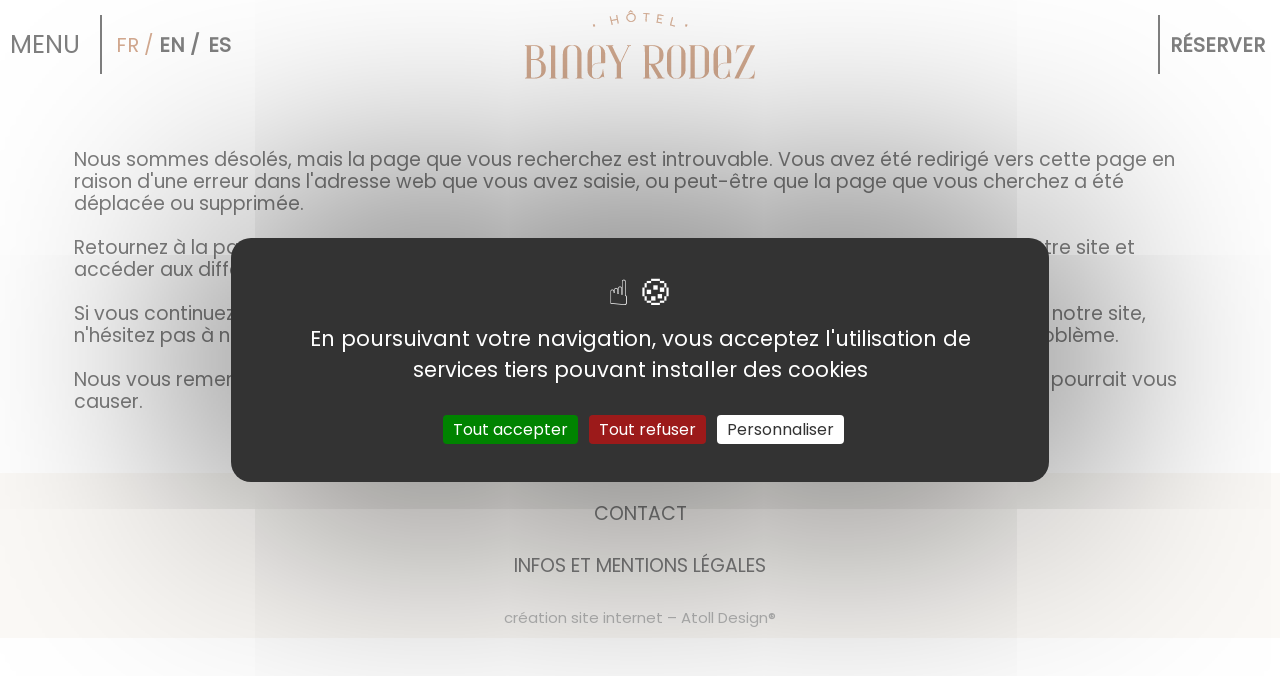

--- FILE ---
content_type: text/html; charset=UTF-8
request_url: https://www.hotel-biney.com/de/
body_size: 10034
content:
<!DOCTYPE html><html lang="fr"><head><meta http-equiv="Content-Type" content="text/html;charset=UTF-8"/><link rel="canonical" href="https://www.hotel-biney.com/de/"/><base href="https://www.hotel-biney.com/"><title itemprop="name">404</title><meta itemprop="description" name="description" content="Découvrez l’Hôtel Biney, un établissement trois étoiles à Rodez, Aveyron. Hébergement de qualité et huit types de chambres pour un séjour inoubliable..."><script type="application/ld+json">{"@context":"https://schema.org/","@type":"WebPage","@id":"https://www.hotel-biney.com/de/#WebPage","url":"https://www.hotel-biney.com/de/","name":"404","isPartOf":{"@id":"https://www.hotel-biney.com/#WebSite","@type":"WebSite","name":"www.hotel-biney.com","url":"https://www.hotel-biney.com/"},"description":"Découvrez l’Hôtel Biney, un établissement trois étoiles à Rodez, Aveyron. Hébergement de qualité et huit types de chambres pour un séjour inoubliable..."}</script><link itemprop="url" href="https://www.hotel-biney.com/de/"/><meta name="robots" content="noindex"><meta property="og:url" content="https://www.hotel-biney.com/de/"><meta property="og:title" content="404"><meta property="og:description" content="Découvrez l’Hôtel Biney, un établissement trois étoiles à Rodez, Aveyron. Hébergement de qualité et huit types de chambres pour un séjour inoubliable..."><meta property="og:name" content="www.hotel-biney.com"><meta property="og:type" content="website"><meta name="viewport" content="width=device-width,initial-scale=1.0"><style>.site div{	display:block;padding:0px;margin:0px;height:auto;position:static;width:100%;float:none;}#site{	overflow:hidden;}#site .rbi,.modal .rbi{	position:relative;	height:100%;	overflow:hidden;	width: 100%;}#site .rbi,.modal .rbi{transition:padding 500ms ease-out,background 0.3s, border 0.3s, border-radius 0.3s, box-shadow 0.3s!important;}#site .oh,.modal .oh{overflow:hidden}#site .oxh,.modal .oxh{overflow-x:hidden}#site .oyh,.modal .oyh{overflow-y:hidden}#site .ov,.modal .ov{overflow:visible}#site .oxv,.modal .oxv{overflow-x:visible}#site .oyv,.modal .oyv{overflow-y:visible}#site .oa,.modal .oa{overflow:auto}#site .oxa,.modal .oxa{overflow-x:auto}#site .oya,.modal .oya{overflow-y:auto}#site h1, #site h2, #site h3, #site p, .modal h1, .modal h2, .modal h3, .modal p{	margin : 0!important;	padding : 0!important;	font-weight: inherit!important;	line-height: inherit!important;	font-size: inherit!important;}#site div,.modal div{box-sizing:border-box;}#site .hidden,.modal .hidden{display:none!important;}#site ul,.modal ul{margin:0!important;}#site .preload,.modal .preload{background-size:30px 30px!important;background-position:center!important;background-repeat:no-repeat;background-attachment:scroll!important}#site img,.modal img{	width:100%;	display:block;	box-sizing:border-box;	line-height:0px;}#site .diaporama,.modal .diaporama{	opacity: 0;}#site .loaded,.modal .loaded{	opacity: 1;}#site a,.modal a{	text-decoration:none;	color:inherit;	cursor:pointer}#site .pointer,.modal .pointer{	cursor:pointer}#site .container-img,.modal .container-img{	width:100%;	height:0px;	position: relative!important;	-moz-transition:none!important;	-webkit-transition:none!important;	transition:none!important;}#site .container-img img,.modal .container-img img{	position: absolute;	top: 0px;	left: 0px;}#site .content-embed,.modal .content-embed{	height: 100%;	position: relative!important;}#site .text-left,.modal .text-left {  text-align: left !important;}#site .text-right,.modal .text-right {  text-align: right !important;}#site .text-center,.modal .text-center {  text-align: center !important;}#site .text-justify,.modal .text-justify {  text-align: justify !important;}#site .was-validated input,.modal .was-validated input{  /* border-color: #28a745;  padding-right: calc(1.5em + 0.75rem);  background-image: url("data:image/svg+xml,%3csvg xmlns='http://www.w3.org/2000/svg' viewBox='0 0 8 8'%3e%3cpath fill='%2328a745' d='M2.3 6.73L.6 4.53c-.4-1.04.46-1.4 1.1-.8l1.1 1.4 3.4-3.8c.6-.63 1.6-.27 1.2.7l-4 4.6c-.43.5-.8.4-1.1.1z'/%3e%3c/svg%3e");  background-repeat: no-repeat;  background-position: center right calc(0.375em + 0.1875rem);  background-size: calc(0.75em + 0.375rem) calc(0.75em + 0.375rem); */}#site .custom-select{padding:.375rem 1.75rem .375rem .75rem;border:1px solid rgba(0,0,0,.15);border-radius:.25rem;-moz-appearance:none;-webkit-appearance:none;font-size:18px;background:#fff url('librairie/images/ionicons/arrow-down-b.png');background-repeat:no-repeat;background-size:20px 20px;background-position:98% center;}.carre:before{content:"\0025A0";}.coche:before{content:"\002714";}.diamant:before{content:"\0025C6";}.smiley_vide:before{content:"\00263A";}.smiley_plein:before{content:"\00263B";}.coeur:before{content:"\002665";}.trefle:before{content:"\002663";}.pique:before{content:"\002660";}.carre_plein_1:before{content:"\0025D8";}.puce_vide:before{content:"\0025CC";}.carre_plein_2:before{content:"\0025D9";}.homme:before{content:"\002642";}.femme:before{content:"\002640";}.note_musique:before{content:"\00266A";}.notes_musique:before{content:"\00266B";}.soleil:before{content:"\00263C";}.fleche_pleine_droite:before{content:"\0025B6";}.fleche_pleine_gauche:before{content:"\0025C0";}.fleche_filaire_haut_bas:before{content:"\002B0D";}/* .double_exclamation:before{content:"\0025C6";} *//* .signe_moins_epais:before{content:"\0025C6";} *//* .fleche_filaire_haut_bas_souligne:before{content:"\0025C6";} */.fleche_filaire_haut:before{content:"\002B06";}.fleche_filaire_bas:before{content:"\002B07";}.fleche_filaire_droite:before{content:"\0027A1";}.fleche_filaire_gauche:before{content:"\002B05";}/* .demi_carre_gauche:before{content:"\0025C6";} */.fleche_filaire_gauche_droite:before{content:"\002B0C";}.tete_fleche_pleine_haut:before{content:"\0025B2";}.tete_fleche_pleine_bas:before{content:"\0025BC";}/* .maison:before{content:"\0025C6";} */#site blockquote{	border-left: 0px;	padding: 0px 20px;	margin: 0px; }.ios div{background-attachment:scroll!important}#site .js_popup{display:none;}#cssmenu ul ul li .puce{width:auto;}#site sup{    font-size: 50%!important;    top: -1em!important;}#site sub{    font-size: 50%!important;}font[size='1']{	font-size: 0.5em;}font[size='2']{	font-size: 0.75em;}font[size='3']{	font-size: 1em;}font[size='4']{	font-size: 1.2em;}font[size='5']{	font-size: 1.4em;}font[size='6']{	font-size: 1.8em;}font[size='7']{	font-size: 2em;}.scrollup{    width:40px;    height:40px;    opacity:.3;    position:fixed;    bottom:10px;    right:10px;    display:none;    background:url(librairie/images/icon_top.png) no-repeat;z-index:2000}#site .heightAuto{    height: auto !important;}#site .height_auto{    height : auto!important;}#site .header.hero{    z-index: 9998!important;    position: fixed!important;    top: 0;    left: 0;    width: 100%;    /* transition: transition: background-color 0.15s linear, transform 0.2s ease-in-out; */    transition: all 0.9s ease-out;}#site .header.hidden{    display: block!important;    transform: translate3d(0, -100%, 0);    }#site .header.hero{    background-color: transparent;}#site .header.hero.sticky{    background-color:rgba(255,255,255,.8);}#site ul{    list-style: url(librairie/images/puce_losange.svg);    padding-left:20px; }nav{margin:0 auto}#cssmenu,#cssmenu ul,#cssmenu ul li,#cssmenu ul li a,#cssmenu #head-mobile{border:0;list-style:none;line-height:1;display:block;position:relative;-webkit-box-sizing:border-box;-moz-box-sizing:border-box;box-sizing:border-box}#cssmenu:after,#cssmenu>ul:after{content:".";display:block;clear:both;visibility:hidden;line-height:0;height:0}#cssmenu #head-mobile{display:none}#cssmenu{font-family:ITC Avant Garde Std Bk;background:none}#cssmenu ul{padding-left:0px}#cssmenu>ul>li{float:left}#cssmenu>ul>li>a{border:0px solid rgba(150,150,150,1);padding-left:10px;padding-top:7px;padding-bottom:7px;padding-right:10px;letter-spacing:1px;text-decoration:none}#cssmenu>ul>li:hover,#cssmenu ul li.active:hover,#cssmenu ul li.active,#cssmenu ul li.has-sub.active:hover{background:none!important;-webkit-transition:background .3s ease;-ms-transition:background .3s ease;transition:background .3s ease;}#cssmenu ul li.active{font-weight: normal}#cssmenu>ul>li.has-sub>a{padding-right:30px}#cssmenu>ul>li.has-sub>a:after{position:absolute;top:16px;right:11px;width:8px;height:2px;display:block;background:#FFFFFF;content:''}#cssmenu>ul>li.has-sub>a:before{position:absolute;top:13px;right:14px;display:block;width:2px;height:8px;background:#FFFFFF;content:'';-webkit-transition:all .25s ease;-ms-transition:all .25s ease;transition:all .25s ease}#cssmenu>ul>li.has-sub:hover>a:before{top:23px;height:0}#cssmenu ul ul{position:absolute;left:-9999px;padding-left:0px}#cssmenu ul ul li{height:0;-webkit-transition:all .25s ease;-ms-transition:all .25s ease;background:#eeeeee;transition:all .25s ease}#cssmenu ul ul li:hover{}#cssmenu li:hover>ul{left:auto}#cssmenu li:hover>ul>li{height:35px}#cssmenu ul ul ul{margin-left:100%;top:0}#cssmenu ul ul li a{border:0px solid rgba(150,150,150,1);padding:11px 15px;width:auto;white-space:nowrap;font-size:18px;text-decoration:none;color:#FFFFFF;background:#000000}#cssmenu ul ul li:last-child>a,#cssmenu ul ul li.last-item>a{border-bottom:0}#cssmenu ul ul li:hover>a,#cssmenu ul ul li a:hover{color:rgba(150,150,150,1);background:#000000}#cssmenu ul ul li.active>a,#cssmenu ul ul li a.active{color:rgba(150,150,150,1);background:#000000}#cssmenu ul ul li.has-sub>a:after{position:absolute;top:16px;right:11px;width:8px;height:2px;display:block;background:#000000;content:''}#cssmenu ul ul li.has-sub>a:before{position:absolute;top:13px;right:14px;display:block;width:2px;height:8px;background:#000000;content:'';-webkit-transition:all .25s ease;-ms-transition:all .25s ease;transition:all .25s ease}#cssmenu ul ul>li.has-sub:hover>a:before{top:17px;height:0}#cssmenu ul ul li.has-sub:hover,#cssmenu ul li.has-sub ul li.has-sub ul li:hover{background:#FFFFFF;}#cssmenu ul ul ul li.active a{border-left:1px solid #333}#cssmenu>ul>li.has-sub>ul>li.active>a,#cssmenu>ul ul>li.has-sub>ul>li.active>a{border-top:0px solid #333}#site #cssmenu #item_menu_497 a{    /* margin-top: 3px; */    margin-left: 10px;    margin-right: 10px;    /* margin-bottom: 7px; */    background-image: url('librairie/images/ic_account_balance_24px.svg')!important;    background-position: center;    /* width: 19px; */    height: 32.5px;    background-repeat: no-repeat;}#site .css_menu_footer,#site .css_menu_footer ul,#site .css_menu_footer ul li,#site .css_menu_footer ul li a{border:0;list-style:none;line-height:1;display:block;position:relative;-webkit-box-sizing:border-box;-moz-box-sizing:border-box;box-sizing:border-box}#site .css_menu_footer ul{display:flex !important;padding-left:0px !important}#site .css_menu_footer>ul>li{width:100%;text-align: center;padding-top: 12px!important;padding-bottom: 12px!important;}#site .css_menu_footer ul li.active{font-weight: bold}#site .css_menu_langues,#site .css_menu_langues ul,#site .css_menu_langues ul li,#site .css_menu_langues ul li a{padding-left:0px;padding-right:0px;border:0;list-style:none;line-height:1;display:block;position:relative;-webkit-box-sizing:border-box;-moz-box-sizing:border-box;box-sizing:border-box}#site .css_menu_langues ul{display:flex !important;padding-left:0px !important;padding-top:0px !important}#site .css_menu_langues>ul>li{width:100%;text-align: center;padding-top: 10px!important;padding-bottom: 10px!important;}#site .css_menu_langues ul li.active{font-weight: normal}@media screen and (max-width:1023px){#cssmenu>ul>li>a{padding-left:10px;padding-right:10px}}@media screen and (max-width:1023px){nav{width:100%;}#cssmenu{width:100%;background:#000000}#site .css_menu{    color:#000000 !important;}#site .css_menu ul{    width: auto;    background: #FFF;}#cssmenu ul{width:100%;display:none}#cssmenu>ul>li>a{padding:15px}#cssmenu ul li{width:100%;border-top:1px solid #444}#cssmenu ul li:last-child{border-bottom:1px solid #444}#cssmenu ul li:hover{background:#363636;}#cssmenu ul ul li,#cssmenu li:hover>ul>li{height:auto}#site #cssmenu ul li.active, #site #cssmenu ul li.active:hover, #site #cssmenu ul li.has-sub.active:hover, #site #cssmenu>ul>li:hover {    background: #000!important;    color: #fff!important;}#cssmenu ul li a,#cssmenu ul ul li a{width:100%;border-bottom:0}#cssmenu>ul>li{float:none}#cssmenu ul ul li a{padding-left:25px}#cssmenu ul ul li{background:#E36B4F!important;}#cssmenu ul ul li:hover{background:#FFFFFF!important}#cssmenu ul ul ul li a{padding-left:35px}#cssmenu ul ul li a{color:#FFFFFF;background:none}#cssmenu ul ul li:hover>a,#cssmenu ul ul li.active>a{color:#000000}#cssmenu ul ul,#cssmenu ul ul ul{position:relative;left:0;width:100%;margin:0;text-align:left}#cssmenu>ul>li.has-sub>a:after,#cssmenu>ul>li.has-sub>a:before,#cssmenu ul ul>li.has-sub>a:after,#cssmenu ul ul>li.has-sub>a:before{display:none}#cssmenu #head-mobile{padding-left:50px!important;text-align: left!important;display:block;padding:12px;color:#FFFFFF;font-size:16px;font-weight:700}#site .button{width:200px;height:46px;position:absolute;left:0;top:0;cursor:pointer;z-index:12399994;}#site .button:after{position:absolute;top:18px;left:15px;display:block;height:8px;width:20px;border-top:2px solid #dddddd;border-bottom:2px solid #dddddd;content:''}#site .button:before{-webkit-transition:all .3s ease;-ms-transition:all .3s ease;transition:all .3s ease;position:absolute;top:12px;left:15px;display:block;height:2px;width:20px;background:#ddd;content:''}#site .button.menu-opened:after{-webkit-transition:all .3s ease;-ms-transition:all .3s ease;transition:all .3s ease;top:18px;border:0;height:2px;width:19px;background:#fff;-webkit-transform:rotate(45deg);-moz-transform:rotate(45deg);-ms-transform:rotate(45deg);-o-transform:rotate(45deg);transform:rotate(45deg)}#site .button.menu-opened:before{top:18px;background:#fff;width:19px;-webkit-transform:rotate(-45deg);-moz-transform:rotate(-45deg);-ms-transform:rotate(-45deg);-o-transform:rotate(-45deg);transform:rotate(-45deg)}#cssmenu .submenu-button{position:absolute;z-index:99;right:0;top:0;display:block;border-left:1px solid #444;height:46px;width:46px;cursor:pointer}#cssmenu .submenu-button.submenu-opened{background:#E36B4F}#cssmenu ul ul .submenu-button{height:34px;width:34px}#cssmenu .submenu-button:after{position:absolute;top:22px;right:19px;width:8px;height:2px;display:block;background:#ddd;content:''}#cssmenu ul ul .submenu-button:after{top:15px;right:13px}#cssmenu .submenu-button.submenu-opened:after{background:#fff}#cssmenu .submenu-button:before{position:absolute;top:19px;right:22px;display:block;width:2px;height:8px;background:#ddd;content:''}#cssmenu ul ul .submenu-button:before{top:12px;right:16px}#cssmenu .submenu-button.submenu-opened:before{display:none}#cssmenu ul ul ul li.active a{border-left:none}#cssmenu>ul>li.has-sub>ul>li.active>a,#cssmenu>ul ul>li.has-sub>ul>li.active>a{border-top:none}#site .css_menu_footer ul{display:block !important;padding-left:0px !important}#site .css_menu_footer>ul>li{text-align: left}#site #cssmenu #item_menu_497 a{    /* margin-top: 12px; */    margin-left: auto;    margin-right: auto;    /* margin-bottom: 7px; */    padding-left: 0px!important;    padding-right: 0px!important;    height: 45.5px;}#site #cssmenu #item_menu_497 a{    background-image: url('librairie/images/ic_account_balance_black_24px.svg')!important;}#site #cssmenu #item_menu_497 a:hover,#site #cssmenu #item_menu_497.active>a{    background-image: url('librairie/images/ic_account_balance_24px.svg')!important;}}html,.titre_menu,.s1,.css_menu_langues,.s7,.s23,.s49,.s13{font-family:Poppins}#bloc_63,#bloc_271,#bloc_75{max-width:1920px}#bloc_63,#image_453,#image_487,#image_489,#image_491,#image_493,#image_495,#image_497,#image_499,#image_501,#bloc_2865,#image_2867,#bloc_271,#texte_3037,#bloc_75,#texte_587,#texte_585{margin-right:auto}#bloc_63,#image_453,#bloc_437,#image_487,#image_489,#image_491,#image_493,#image_495,#image_497,#image_499,#image_501,#bloc_2865,#image_2867,#bloc_271,#texte_3037,#bloc_75,#texte_587,#texte_585{margin-left:auto}#bloc_421,#texte_339,#swf_433,#image_453,#bloc_437,#texte_439,#bloc_2865,#swf_2911{margin-top:auto}#bloc_421,#texte_339,#swf_433,#image_453,#bloc_437,#texte_439,#bloc_2865,#swf_2911{margin-bottom:auto}#bloc_421,#texte_339,#texte_439,#texte_2869,#texte_2871,#texte_3037,#texte_587,#bloc_579,#texte_585,#texte_2909{padding-top:10px}#bloc_421,#texte_339,#texte_439,#texte_2869,#texte_3037,#texte_587,#bloc_579,#texte_585,#texte_2909{padding-bottom:10px}#rbi_bloc_421,#rbi_bloc_337,#rbi_bloc_425,#rbi_bloc_437,#rbi_bloc_343,#rbi_bloc_347,#rbi_bloc_355,#rbi_bloc_457,#rbi_bloc_461,#rbi_bloc_359,#rbi_bloc_465,#rbi_bloc_469,#rbi_bloc_351,#rbi_bloc_363,#rbi_bloc_473,#rbi_bloc_477,#rbi_bloc_367,#rbi_bloc_481,#rbi_bloc_485,#rbi_bloc_2861,#rbi_bloc_583,#rbi_bloc_579{display:flex}#rbi_bloc_421,#rbi_bloc_337,#rbi_bloc_425,#rbi_bloc_347,#rbi_bloc_355,#rbi_bloc_359,#rbi_bloc_351,#rbi_bloc_363,#rbi_bloc_367,#rbi_bloc_583,#rbi_bloc_579{flex-direction:row}#texte_339{width:100px}#texte_339,#texte_439,#texte_2869,#texte_2871,#texte_3037,#texte_587,#texte_585,#texte_2909{padding-left:10px}#texte_339,#texte_439,#texte_2869,#texte_2871,#texte_3037,#texte_587,#texte_585,#texte_2909{padding-right:10px}.titre_menu,.s1{font-size:25px}.titre_menu,.s1,.css_menu_langues,.s7,.s13{color:#000000}.titre_menu,.s1,.css_menu_langues,.s7,.s23,.s13{line-height:1.2}.titre_menu:hover,.s1:hover,.titre_menu.active,.css_menu_langues:hover,.s7:hover,.css_menu_langues.active,.s23{color:#A65421}#bloc_447,#bloc_437,#bloc_443{position:static;float:right}#bloc_447,#bloc_443{width:2px}#bloc_447,#bloc_437,#bloc_443{height:100%}#bloc_447,#bloc_443{padding-top:5px}#bloc_447,#bloc_443{padding-bottom:5px}#rbi_bloc_447,#rbi_bloc_443{background-color:rgba(0,0,0,1)}#swf_433,#swf_2911{width:140px}#swf_433,#swf_2911{padding-left:5px}.css_menu_langues,.s7{font-size:20px}.css_menu_langues,.s7{font-weight:bold}#swf_417{width:10px}.menu_site_open{cursor:pointer}#image_453{width:230.76px}#image_453{height:69px}#ci_453,#image_453,#ci_401,#ci_487,#image_487,#ci_403,#ci_489,#image_489,#ci_405,#ci_491,#image_491,#ci_407,#ci_493,#image_493,#ci_409,#ci_495,#image_495,#ci_411,#ci_497,#image_497,#ci_413,#ci_499,#image_499,#ci_415,#ci_501,#image_501,#ci_2867{opacity:0}#container_img_453{padding-bottom:29.90%}#bloc_437{width:120px}#rbi_bloc_437,#rbi_bloc_343,#rbi_bloc_457,#rbi_bloc_461,#rbi_bloc_465,#rbi_bloc_469,#rbi_bloc_473,#rbi_bloc_477,#rbi_bloc_481,#rbi_bloc_485,#rbi_bloc_2861{flex-direction:column}#texte_439,#bloc_2865,#texte_587,#texte_585{width:auto}#bloc_343,#swf_2911{display:none}#container_img_401,#container_img_403,#container_img_405,#container_img_407{padding-bottom:83.13%}#bloc_457,#bloc_461,#bloc_465,#bloc_469,#bloc_473,#bloc_477,#bloc_481,#bloc_485{position:absolute}#bloc_457,#bloc_461,#bloc_465,#bloc_469,#bloc_473,#bloc_477,#bloc_481,#bloc_485{z-index:2}#bloc_457,#bloc_461,#bloc_465,#bloc_469,#bloc_473,#bloc_477,#bloc_481,#bloc_485{left:0px}#bloc_457,#bloc_461,#bloc_465,#bloc_469,#bloc_473,#bloc_477,#bloc_481,#bloc_485{bottom:90px}#image_487,#image_489,#image_491,#image_493,#image_495,#image_497,#image_499,#image_501{width:75%}#container_img_487,#container_img_489,#container_img_491,#container_img_493,#container_img_495,#container_img_497,#container_img_499,#container_img_501{padding-bottom:12.27%}#rbi_bloc_371,#rbi_bloc_375,#rbi_bloc_379,#rbi_bloc_383,#rbi_bloc_387,#rbi_bloc_391,#rbi_bloc_395,#rbi_bloc_399{border:1px solid #FFFFFF}#container_img_409,#container_img_411,#container_img_413,#container_img_415{padding-bottom:83.33%}#bloc_2865,#bloc_583{padding-top:20px}#bloc_2865{padding-bottom:20px}#image_2867{width:44.97px}#image_2867{height:19px}#container_img_2867{padding-bottom:42.06%}.s23{font-size:18px}#texte_2871{padding-bottom:50px}.s49{font-size:15px}.s49{color:#707070}.s49{line-height:1.4}#rbi_bloc_2861,#rbi_bloc_343,#rbi_bloc_75{background-color:rgba(246,243,237,1)}#texte_3037{width:90%}#texte_3037{margin-top:50px}#texte_3037{margin-bottom:50px}.s13{font-size:19px}#div_site,html{background-color:#FFFFFF}@media screen and (max-width:1279px){}@media screen and (max-width:1023px){#swf_433,#bloc_343,#bloc_347,#bloc_351,#swf_2911{position:static;float:none}#swf_433,#swf_2911{width:140px}#swf_433,#bloc_343,#bloc_347,#bloc_351,#swf_2911{height:auto}#swf_433,#swf_2911{margin-top:auto}#swf_433,#bloc_343,#bloc_347,#bloc_351,#swf_2911{margin-right:0px}#swf_433,#swf_2911{margin-bottom:auto}#swf_433,#bloc_343,#bloc_347,#bloc_351,#swf_2911{margin-left:0px}#swf_433,#bloc_343,#bloc_347,#bloc_351,#swf_2911{padding-top:0px}#swf_433,#bloc_343,#bloc_347,#bloc_351,#swf_2911{padding-bottom:0px}#swf_433,#swf_2911{padding-left:5px}#swf_433,#bloc_343,#bloc_347,#bloc_351,#swf_2911{padding-right:0px}#swf_433,#bloc_343{display:none}#bloc_343,#bloc_347,#bloc_351{width:100%}#bloc_343,#bloc_347,#bloc_351{margin-top:0px}#bloc_343,#bloc_347,#bloc_351{margin-bottom:0px}#bloc_343,#bloc_347,#bloc_351{padding-left:0px}#rbi_bloc_343,#rbi_bloc_347,#rbi_bloc_351{display:flex}#rbi_bloc_343,#rbi_bloc_347,#rbi_bloc_351{flex-direction:column}#bloc_347,#bloc_351,#swf_2911{display:block}}@media screen and (max-width:639px){#bloc_421,#texte_339,#image_453,#texte_439,#bloc_355,#image_401,#bloc_457,#image_487,#image_403,#bloc_461,#image_489,#bloc_359,#image_405,#bloc_465,#image_491,#image_407,#bloc_469,#image_493,#bloc_363,#image_409,#bloc_473,#image_495,#image_411,#bloc_477,#image_497,#bloc_367,#image_413,#bloc_481,#image_499,#image_415,#bloc_485,#image_501,#bloc_2861,#bloc_2865,#bloc_75,#bloc_583,#texte_587,#bloc_579,#texte_585{position:static;float:none}#bloc_421,#bloc_355,#image_401,#bloc_457,#image_487,#image_403,#bloc_461,#image_489,#bloc_359,#image_405,#bloc_465,#image_491,#image_407,#bloc_469,#image_493,#bloc_363,#image_409,#bloc_473,#image_495,#image_411,#bloc_477,#image_497,#bloc_367,#image_413,#bloc_481,#image_499,#image_415,#bloc_485,#image_501,#bloc_2861,#bloc_75,#bloc_583,#bloc_579{width:100%}#bloc_421,#bloc_337,#texte_339,#image_453,#bloc_429,#texte_439,#bloc_355,#image_401,#bloc_457,#image_487,#image_403,#bloc_461,#image_489,#bloc_359,#image_405,#bloc_465,#image_491,#image_407,#bloc_469,#image_493,#bloc_363,#image_409,#bloc_473,#image_495,#image_411,#bloc_477,#image_497,#bloc_367,#image_413,#bloc_481,#image_499,#image_415,#bloc_485,#image_501,#bloc_2861,#bloc_2865,#bloc_75,#bloc_583,#texte_587,#bloc_579,#texte_585{height:auto}#bloc_421,#image_453,#image_487,#image_489,#image_491,#image_493,#image_495,#image_497,#image_499,#image_501,#bloc_2865{margin-top:auto}#bloc_421,#bloc_337,#bloc_429,#texte_439,#bloc_355,#image_401,#bloc_457,#image_403,#bloc_461,#bloc_359,#image_405,#bloc_465,#image_407,#bloc_469,#bloc_363,#image_409,#bloc_473,#image_411,#bloc_477,#bloc_367,#image_413,#bloc_481,#image_415,#bloc_485,#bloc_2861,#bloc_583,#bloc_579{margin-right:0px}#bloc_421,#image_453,#bloc_2865{margin-bottom:auto}#bloc_421,#bloc_337,#texte_339,#bloc_429,#bloc_355,#image_401,#bloc_457,#image_403,#bloc_461,#bloc_359,#image_405,#bloc_465,#image_407,#bloc_469,#bloc_363,#image_409,#bloc_473,#image_411,#bloc_477,#bloc_367,#image_413,#bloc_481,#image_415,#bloc_485,#bloc_2861,#bloc_583,#bloc_579{margin-left:0px}#bloc_421,#texte_339,#texte_439,#texte_587,#bloc_579,#texte_585{padding-top:10px}#bloc_421,#texte_587,#bloc_579,#texte_585{padding-bottom:10px}#bloc_421,#bloc_337,#image_453,#bloc_429,#texte_439,#bloc_355,#image_401,#bloc_457,#image_487,#image_403,#bloc_461,#image_489,#bloc_359,#image_405,#bloc_465,#image_491,#image_407,#bloc_469,#image_493,#bloc_363,#image_409,#bloc_473,#image_495,#image_411,#bloc_477,#image_497,#bloc_367,#image_413,#bloc_481,#image_499,#image_415,#bloc_485,#image_501,#bloc_2861,#bloc_2865,#bloc_75,#bloc_583,#bloc_579{padding-left:0px}#bloc_421,#bloc_337,#texte_339,#image_453,#bloc_429,#bloc_355,#image_401,#bloc_457,#image_487,#image_403,#bloc_461,#image_489,#bloc_359,#image_405,#bloc_465,#image_491,#image_407,#bloc_469,#image_493,#bloc_363,#image_409,#bloc_473,#image_495,#image_411,#bloc_477,#image_497,#bloc_367,#image_413,#bloc_481,#image_499,#image_415,#bloc_485,#image_501,#bloc_2861,#bloc_2865,#bloc_75,#bloc_583,#bloc_579{padding-right:0px}#rbi_bloc_421,#rbi_bloc_337,#rbi_bloc_355,#rbi_bloc_457,#rbi_bloc_461,#rbi_bloc_359,#rbi_bloc_465,#rbi_bloc_469,#rbi_bloc_363,#rbi_bloc_473,#rbi_bloc_477,#rbi_bloc_367,#rbi_bloc_481,#rbi_bloc_485,#rbi_bloc_2861,#rbi_bloc_583,#rbi_bloc_579{display:flex}#rbi_bloc_421,#rbi_bloc_355,#rbi_bloc_457,#rbi_bloc_461,#rbi_bloc_359,#rbi_bloc_465,#rbi_bloc_469,#rbi_bloc_363,#rbi_bloc_473,#rbi_bloc_477,#rbi_bloc_367,#rbi_bloc_481,#rbi_bloc_485,#rbi_bloc_2861{flex-direction:column}#bloc_421,#bloc_337,#texte_339,#image_453,#rbi_bloc_429,#bloc_429,#texte_439,#bloc_355,#bloc_457,#image_487,#bloc_461,#image_489,#bloc_359,#bloc_465,#image_491,#bloc_469,#image_493,#bloc_363,#bloc_473,#image_495,#bloc_477,#image_497,#bloc_367,#bloc_481,#image_499,#bloc_485,#image_501,#bloc_2861,#rbi_bloc_2865,#bloc_2865,#rbi_bloc_75,#bloc_75,#bloc_583,#texte_587,#bloc_579,#texte_585{display:block}#bloc_337,#bloc_429{position:absolute}#bloc_337{z-index:1}#bloc_337,#bloc_429{top:0px}#bloc_337{left:0px}#bloc_337,#bloc_429{width:120px}#bloc_337,#texte_339,#bloc_429,#bloc_355,#image_401,#bloc_457,#image_403,#bloc_461,#bloc_359,#image_405,#bloc_465,#image_407,#bloc_469,#bloc_363,#image_409,#bloc_473,#image_411,#bloc_477,#bloc_367,#image_413,#bloc_481,#image_415,#bloc_485,#bloc_2861,#bloc_75,#bloc_583,#texte_587,#bloc_579,#texte_585{margin-top:0px}#bloc_337,#texte_339,#bloc_429,#texte_439,#bloc_355,#image_401,#bloc_457,#image_487,#image_403,#bloc_461,#image_489,#bloc_359,#image_405,#bloc_465,#image_491,#image_407,#bloc_469,#image_493,#bloc_363,#image_409,#bloc_473,#image_495,#image_411,#bloc_477,#image_497,#bloc_367,#image_413,#bloc_481,#image_499,#image_415,#bloc_485,#image_501,#bloc_2861,#bloc_75,#bloc_583,#texte_587,#bloc_579,#texte_585{margin-bottom:0px}#bloc_337,#image_453,#bloc_429,#bloc_355,#image_401,#image_487,#image_403,#image_489,#bloc_359,#image_405,#image_491,#image_407,#image_493,#bloc_363,#image_409,#image_495,#image_411,#image_497,#bloc_367,#image_413,#image_499,#image_415,#image_501,#bloc_2861,#bloc_75{padding-top:0px}#bloc_337,#texte_339,#image_453,#bloc_429,#texte_439,#bloc_355,#image_401,#image_487,#image_403,#image_489,#bloc_359,#image_405,#image_491,#image_407,#image_493,#bloc_363,#image_409,#image_495,#image_411,#image_497,#bloc_367,#image_413,#image_499,#image_415,#image_501,#bloc_2861,#bloc_75,#bloc_583{padding-bottom:0px}#rbi_bloc_337,#rbi_bloc_583,#rbi_bloc_579{flex-direction:row}#texte_339{width:80px}#texte_339,#image_453,#image_487,#image_489,#image_491,#image_493,#image_495,#image_497,#image_499,#image_501,#bloc_2865,#bloc_75,#texte_587,#texte_585{margin-right:auto}#texte_339,#texte_587,#texte_585{padding-left:10px}.titre_menu,.s1{font-size:20px}.css_menu_langues,.s7{font-size:16px}#image_453{width:100px}#image_453,#texte_439,#image_487,#image_489,#image_491,#image_493,#image_495,#image_497,#image_499,#image_501,#bloc_2865,#bloc_75,#texte_587,#texte_585{margin-left:auto}#bloc_429{z-index:3}#bloc_429{right:0px}#texte_439,#bloc_2865,#texte_587,#texte_585{width:auto}#texte_439{margin-top:3px}#texte_439,#texte_587,#texte_585{padding-right:10px}#image_401,#image_403,#image_405,#image_407,#image_409,#image_411,#image_413,#image_415{display:none}#bloc_457,#bloc_461,#bloc_465,#bloc_469,#bloc_473,#bloc_477,#bloc_481,#bloc_485{padding-top:2px}#bloc_457,#bloc_461,#bloc_465,#bloc_469,#bloc_473,#bloc_477,#bloc_481,#bloc_485{padding-bottom:2px}#bloc_2865,#bloc_583{padding-top:20px}#bloc_2865{padding-bottom:20px}#bloc_75{max-width:1920px}}.animated{-webkit-animation-duration:1s;animation-duration:1s;-webkit-animation-fill-mode:both;animation-fill-mode:both}.animated_overlay{-webkit-animation-delay:.2s;animation-delay:.2s;-webkit-animation-duration:.3s;animation-duration:.3s;-webkit-animation-fill-mode:both;animation-fill-mode:both}.animated.infinite{-webkit-animation-iteration-count:infinite;animation-iteration-count:infinite}.animated.hinge{-webkit-animation-duration:2s;animation-duration:2s}@-webkit-keyframes pulse{0%{-webkit-transform:scale(1);transform:scale(1)}50%{-webkit-transform:scale(1.1);transform:scale(1.1)}100%{-webkit-transform:scale(1);transform:scale(1)}}@keyframes pulse{0%{-webkit-transform:scale(1);-ms-transform:scale(1);transform:scale(1)}50%{-webkit-transform:scale(1.1);-ms-transform:scale(1.1);transform:scale(1.1)}100%{-webkit-transform:scale(1);-ms-transform:scale(1);transform:scale(1)}}.pulse:hover{-webkit-animation-name:pulse;animation-name:pulse}#site .preload{background-image:url("librairie/images/preload-img.svg")}</style><script>
counter = '';
function createScript(src,onload){var sc=window.document.createElement("script");var ref=window.document.getElementsByTagName("script")[0];sc.src=src;sc.onload=onload;ref.parentNode.insertBefore(sc,ref);};function createCss(href,onload){var ss=window.document.createElement("link");var ref=window.document.getElementsByTagName("script")[0];var sheets=window.document.styleSheets;ss.rel="stylesheet";ss.href=href;ss.media="all";if(onload) ss.onload=onload;ref.parentNode.insertBefore(ss,ref);};</script><!-- Google Tag Manager --><script>(function(w,d,s,l,i){w[l]=w[l]||[];w[l].push({'gtm.start':new Date().getTime(),event:'gtm.js'});var f=d.getElementsByTagName(s)[0],j=d.createElement(s),dl=l!='dataLayer'?'&l='+l:'';j.async=true;j.src='https://www.googletagmanager.com/gtm.js?id='+i+dl;f.parentNode.insertBefore(j,f);})(window,document,'script','dataLayer','GTM-KK4762D7');</script><!-- End Google Tag Manager --></head><body><!-- Google Tag Manager (noscript) --><noscript><iframe src="https://www.googletagmanager.com/ns.html?id=GTM-KK4762D7" height="0" width="0" style="display:none;visibility:hidden"></iframe></noscript><!-- End Google Tag Manager (noscript) --><section id="site" data-toggle="siteV5" data-urlSite="" class="site f" data-screens="640;1024;1280;1600;1920;2000"><div id="div_site"><div id="div_page"><div id="bloc_59" name="bloc_59" class="bloc ov" data-toggle="blocV5"><div class="rbi ov" id="rbi_bloc_59" data-overlay="0"><a name="59"></a><a name="Top"></a></div></div><div id="bloc_63" name="bloc_63" class="bloc ov" data-toggle="blocV5"><div class="rbi ov" id="rbi_bloc_63" data-overlay="0"><a name="63"></a><div id="bloc_421" name="bloc_421" class="bloc ov" data-toggle="blocV5"><div class="rbi ov" id="rbi_bloc_421" data-overlay="0"><a name="421"></a><div id="bloc_337" name="bloc_337" class="bloc ov" data-toggle="blocV5"><div class="rbi ov" id="rbi_bloc_337" data-overlay="0"><a name="337"></a><div id="texte_339" name="texte_339" class="texte menu_site_open s1" data-style="s1"><div><p>MENU</p></div></div><div id="bloc_447" name="bloc_447" class="bloc ov" data-toggle="blocV5"><div class="rbi ov" id="rbi_bloc_447" data-overlay="0"><a name="447"></a></div></div><div id="swf_433" name="swf_433" class="swf"><div class="ov" id="swf_433" data-edit="1" data-id="433" data-type="swf"><nav class='css_menu_langues' role='navigation' itemscope itemtype='https://schema.org/SiteNavigationElement'><ul><li id='item_menu_langues_1' class='css_menu_langues active'><a itemprop='url' class=''  href='404.html'>FR / </a></li><li id='item_menu_langues_3' class='css_menu_langues'><a itemprop='url' class=''  href='index.php?l=en&p=404'>EN / </a></li><li id='item_menu_langues_5' class='css_menu_langues'><a itemprop='url' class=''  href='index.php?l=es&p=404'>ES&nbsp;&nbsp;</a></li></ul></nav></div></div><div id="swf_417" name="swf_417" class="swf"><div class="menuSite ov" data-toggle="menuSite"></div></div></div></div><div id="bloc_425" name="bloc_425" class="bloc ov" data-toggle="blocV5"><div class="rbi ov" id="rbi_bloc_425" data-overlay="0"><a name="425"></a><div id="image_453" name="image_453" class="image" data-anim="pulse" data-toggle="blocV5"><a name="link_453" href="/" target="_self" ><div id="container_img_453" class="container-img preload"><img id="ci_453" data-toggle="imagesV5" data-ext="svg" data-name="logo-header-hotel-biney-19" data-folder="librairie/pages/999/82/" data-pb="29.90" data-timestamp="1686847015" data-src="librairie/pages/999/82/logo-header-hotel-biney-19.svg" alt="logo hotel biney 3 étoiles à Rodez"/></div></a></div></div></div><div id="bloc_429" name="bloc_429" class="bloc ov" data-toggle="blocV5"><div class="rbi ov" id="rbi_bloc_429" data-overlay="0"><a name="429"></a><div id="bloc_437" name="bloc_437" class="bloc ov" data-toggle="blocV5"><div class="rbi ov" id="rbi_bloc_437" data-overlay="0"><a name="437"></a><div id="texte_439" name="texte_439" class="texte s7" data-style="s7"><div><p><a href="https://www.secure-hotel-booking.com/Hotel-Le-Biney/297S/fr/#/RoomSelection" target="_blank" rel="noopener">RÉSERVER</a></p></div></div></div></div><div id="bloc_443" name="bloc_443" class="bloc ov" data-toggle="blocV5"><div class="rbi ov" id="rbi_bloc_443" data-overlay="0"><a name="443"></a></div></div></div></div></div></div><div id="bloc_343" name="bloc_343" class="bloc menu_site ov" data-toggle="blocV5"><div class="rbi ov" id="rbi_bloc_343" data-overlay="0"><a name="343"></a><div id="bloc_347" name="bloc_347" class="bloc ov" data-toggle="blocV5"><div class="rbi ov" id="rbi_bloc_347" data-overlay="0"><a name="347"></a><div id="bloc_355" name="bloc_355" class="bloc ov" data-toggle="blocV5"><div class="rbi ov" id="rbi_bloc_355" data-overlay="0"><a name="355"></a><div id="bloc_371" name="bloc_371" class=" prop_273 bloc ov" data-toggle="blocV5"><div class="rbi ov" id="rbi_bloc_371" data-overlay="0"><a name="371"></a><div id="image_401" name="image_401" class=" prop_305 image"><div id="container_img_401" class="container-img preload"><img id="ci_401" data-toggle="imagesV5" data-ext="png" data-name="2191-ch-bousquet-0001-3" data-folder="librairie/pages/999/73/" data-pb="83.13" data-timestamp="1686228193" data-sizes="010111000000" data-src="librairie/pages/999/73/2191-ch-bousquet-0001-3.png" alt="Hotel Biney"/></div></div><div id="bloc_457" name="bloc_457" class=" prop_391 bloc ov" data-toggle="blocV5"><div class="rbi ov" id="rbi_bloc_457" data-overlay="0"><a name="457"></a><div id="image_487" name="image_487" class=" prop_423 image" data-anim="pulse" data-toggle="blocV5"><a name="link_487" href="hotel-biney-trois-etoiles-rodez.html" target="_self" ><div id="container_img_487" class="container-img preload"><img id="ci_487" data-toggle="imagesV5" data-ext="svg" data-name="fr-bt-hotel-21" data-folder="librairie/pages/999/88/" data-pb="12.27" data-timestamp="1686846655" data-src="librairie/pages/999/88/fr-bt-hotel-21.svg"/></div></a></div></div></div></div></div><div id="bloc_375" name="bloc_375" class=" prop_273 bloc ov" data-toggle="blocV5"><div class="rbi ov" id="rbi_bloc_375" data-overlay="0"><a name="375"></a><div id="image_403" name="image_403" class=" prop_305 image"><div id="container_img_403" class="container-img preload"><img id="ci_403" data-toggle="imagesV5" data-ext="png" data-name="2191-ch-bousquet-0049-chbr-28-sup-xl-5" data-folder="librairie/pages/999/74/" data-pb="83.13" data-timestamp="1686228240" data-sizes="010111000000" data-src="librairie/pages/999/74/2191-ch-bousquet-0049-chbr-28-sup-xl-5.png" alt="Chambre Sup"/></div></div><div id="bloc_461" name="bloc_461" class=" prop_391 bloc ov" data-toggle="blocV5"><div class="rbi ov" id="rbi_bloc_461" data-overlay="0"><a name="461"></a><div id="image_489" name="image_489" class=" prop_423 image" data-anim="pulse" data-toggle="blocV5"><a name="link_489" href="hotel-biney-rodez-chambres.html" target="_self" ><div id="container_img_489" class="container-img preload"><img id="ci_489" data-toggle="imagesV5" data-ext="svg" data-name="fr-bt-chambres-23" data-folder="librairie/pages/999/89/" data-pb="12.27" data-timestamp="1686846674" data-src="librairie/pages/999/89/fr-bt-chambres-23.svg"/></div></a></div></div></div></div></div></div></div><div id="bloc_359" name="bloc_359" class="bloc ov" data-toggle="blocV5"><div class="rbi ov" id="rbi_bloc_359" data-overlay="0"><a name="359"></a><div id="bloc_379" name="bloc_379" class=" prop_273 bloc ov" data-toggle="blocV5"><div class="rbi ov" id="rbi_bloc_379" data-overlay="0"><a name="379"></a><div id="image_405" name="image_405" class=" prop_305 image"><div id="container_img_405" class="container-img preload"><img id="ci_405" data-toggle="imagesV5" data-ext="png" data-name="adobestock-241718612-7" data-folder="librairie/pages/999/75/" data-pb="83.13" data-timestamp="1686228280" data-sizes="010111000000" data-src="librairie/pages/999/75/adobestock-241718612-7.png" alt="Rodez en image"/></div></div><div id="bloc_465" name="bloc_465" class=" prop_391 bloc ov" data-toggle="blocV5"><div class="rbi ov" id="rbi_bloc_465" data-overlay="0"><a name="465"></a><div id="image_491" name="image_491" class=" prop_423 image" data-anim="pulse" data-toggle="blocV5"><a name="link_491" href="galerie-photos.html" target="_self" ><div id="container_img_491" class="container-img preload"><img id="ci_491" data-toggle="imagesV5" data-ext="svg" data-name="fr-bt-enimages-25" data-folder="librairie/pages/999/90/" data-pb="12.27" data-timestamp="1686846689" data-src="librairie/pages/999/90/fr-bt-enimages-25.svg"/></div></a></div></div></div></div></div><div id="bloc_383" name="bloc_383" class=" prop_273 bloc ov" data-toggle="blocV5"><div class="rbi ov" id="rbi_bloc_383" data-overlay="0"><a name="383"></a><div id="image_407" name="image_407" class=" prop_305 image"><div id="container_img_407" class="container-img preload"><img id="ci_407" data-toggle="imagesV5" data-ext="png" data-name="adobestock-356566009-9" data-folder="librairie/pages/999/76/" data-pb="83.13" data-timestamp="1686228319" data-sizes="010111000000" data-src="librairie/pages/999/76/adobestock-356566009-9.png"/></div></div><div id="bloc_469" name="bloc_469" class=" prop_391 bloc ov" data-toggle="blocV5"><div class="rbi ov" id="rbi_bloc_469" data-overlay="0"><a name="469"></a><div id="image_493" name="image_493" class=" prop_423 image" data-anim="pulse" data-toggle="blocV5"><a name="link_493" href="hotel-biney-trois-etoiles-rodez.html#777" target="_self" ><div id="container_img_493" class="container-img preload"><img id="ci_493" data-toggle="imagesV5" data-ext="svg" data-name="fr-bt-details-27" data-folder="librairie/pages/999/91/" data-pb="12.27" data-timestamp="1686846705" data-src="librairie/pages/999/91/fr-bt-details-27.svg"/></div></a></div></div></div></div></div></div></div></div></div><div id="bloc_351" name="bloc_351" class="bloc ov" data-toggle="blocV5"><div class="rbi ov" id="rbi_bloc_351" data-overlay="0"><a name="351"></a><div id="bloc_363" name="bloc_363" class="bloc ov" data-toggle="blocV5"><div class="rbi ov" id="rbi_bloc_363" data-overlay="0"><a name="363"></a><div id="bloc_387" name="bloc_387" class=" prop_273 bloc ov" data-toggle="blocV5"><div class="rbi ov" id="rbi_bloc_387" data-overlay="0"><a name="387"></a><div id="image_409" name="image_409" class=" prop_305 image"><div id="container_img_409" class="container-img preload"><img id="ci_409" data-toggle="imagesV5" data-ext="png" data-name="vue-c-crt-occitanie.p.thebault-11" data-folder="librairie/pages/999/77/" data-pb="83.33" data-timestamp="1686228355" data-sizes="010111000000" data-src="librairie/pages/999/77/vue-c-crt-occitanie.p.thebault-11.png" alt="Vue Rodez"/></div></div><div id="bloc_473" name="bloc_473" class=" prop_391 bloc ov" data-toggle="blocV5"><div class="rbi ov" id="rbi_bloc_473" data-overlay="0"><a name="473"></a><div id="image_495" name="image_495" class=" prop_423 image" data-anim="pulse" data-toggle="blocV5"><a name="link_495" href="hotel-biney-rodez-la-ville.html" target="_self" ><div id="container_img_495" class="container-img preload"><img id="ci_495" data-toggle="imagesV5" data-ext="svg" data-name="fr-bt-avoirafairearodez-29" data-folder="librairie/pages/999/92/" data-pb="12.27" data-timestamp="1686846720" data-src="librairie/pages/999/92/fr-bt-avoirafairearodez-29.svg"/></div></a></div></div></div></div></div><div id="bloc_391" name="bloc_391" class=" prop_273 bloc ov" data-toggle="blocV5"><div class="rbi ov" id="rbi_bloc_391" data-overlay="0"><a name="391"></a><div id="image_411" name="image_411" class=" prop_305 image"><div id="container_img_411" class="container-img preload"><img id="ci_411" data-toggle="imagesV5" data-ext="png" data-name="20x30-belcastel-013-13" data-folder="librairie/pages/999/78/" data-pb="83.33" data-timestamp="1686228383" data-sizes="010111000000" data-src="librairie/pages/999/78/20x30-belcastel-013-13.png"/></div></div><div id="bloc_477" name="bloc_477" class=" prop_391 bloc ov" data-toggle="blocV5"><div class="rbi ov" id="rbi_bloc_477" data-overlay="0"><a name="477"></a><div id="image_497" name="image_497" class=" prop_423 image" data-anim="pulse" data-toggle="blocV5"><a name="link_497" href="hotel-biney-rodez-decouverte-aveyron.html" target="_self" ><div id="container_img_497" class="container-img preload"><img id="ci_497" data-toggle="imagesV5" data-ext="svg" data-name="fr-bt-avoiafaireautourderodez-31" data-folder="librairie/pages/999/93/" data-pb="12.27" data-timestamp="1686897387" data-src="librairie/pages/999/93/fr-bt-avoiafaireautourderodez-31.svg"/></div></a></div></div></div></div></div></div></div><div id="bloc_367" name="bloc_367" class="bloc ov" data-toggle="blocV5"><div class="rbi ov" id="rbi_bloc_367" data-overlay="0"><a name="367"></a><div id="bloc_395" name="bloc_395" class=" prop_273 bloc ov" data-toggle="blocV5"><div class="rbi ov" id="rbi_bloc_395" data-overlay="0"><a name="395"></a><div id="image_413" name="image_413" class=" prop_305 image"><div id="container_img_413" class="container-img preload"><img id="ci_413" data-toggle="imagesV5" data-ext="png" data-name="muse-ae-soulages-c-crt-occitanie.-p-thebault-15" data-folder="librairie/pages/999/79/" data-pb="83.33" data-timestamp="1686228414" data-sizes="010111000000" data-src="librairie/pages/999/79/muse-ae-soulages-c-crt-occitanie.-p-thebault-15.png"/></div></div><div id="bloc_481" name="bloc_481" class=" prop_391 bloc ov" data-toggle="blocV5"><div class="rbi ov" id="rbi_bloc_481" data-overlay="0"><a name="481"></a><div id="image_499" name="image_499" class=" prop_423 image" data-anim="pulse" data-toggle="blocV5"><a name="link_499" href="hotel-biney-rodez-actualites.html" target="_self" ><div id="container_img_499" class="container-img preload"><img id="ci_499" data-toggle="imagesV5" data-ext="svg" data-name="fr-bt-actualies-33" data-folder="librairie/pages/999/94/" data-pb="12.27" data-timestamp="1686846754" data-src="librairie/pages/999/94/fr-bt-actualies-33.svg"/></div></a></div></div></div></div></div><div id="bloc_399" name="bloc_399" class=" prop_273 bloc ov" data-toggle="blocV5"><div class="rbi ov" id="rbi_bloc_399" data-overlay="0"><a name="399"></a><div id="image_415" name="image_415" class=" prop_305 image"><div id="container_img_415" class="container-img preload"><img id="ci_415" data-toggle="imagesV5" data-ext="png" data-name="adobestock-361111656-17" data-folder="librairie/pages/999/80/" data-pb="83.33" data-timestamp="1686228452" data-sizes="010111000000" data-src="librairie/pages/999/80/adobestock-361111656-17.png"/></div></div><div id="bloc_485" name="bloc_485" class=" prop_391 bloc ov" data-toggle="blocV5"><div class="rbi ov" id="rbi_bloc_485" data-overlay="0"><a name="485"></a><div id="image_501" name="image_501" class=" prop_423 image" data-anim="pulse" data-toggle="blocV5"><a name="link_501" href="hotel-biney-rodez-chambres.html#801" target="_self" ><div id="container_img_501" class="container-img preload"><img id="ci_501" data-toggle="imagesV5" data-ext="svg" data-name="fr-bt-nosoffres-35" data-folder="librairie/pages/999/95/" data-pb="12.27" data-timestamp="1686846768" data-src="librairie/pages/999/95/fr-bt-nosoffres-35.svg"/></div></a></div></div></div></div></div></div></div></div></div><div id="bloc_2861" name="bloc_2861" class="bloc ov" data-toggle="blocV5"><div class="rbi ov" id="rbi_bloc_2861" data-overlay="0"><a name="2861"></a><div id="bloc_2865" name="bloc_2865" class="bloc ov" data-toggle="blocV5"><div class="rbi ov" id="rbi_bloc_2865" data-overlay="0"><a name="2865"></a><div id="swf_2911" name="swf_2911" class="swf"><div class="ov" id="swf_2911" data-edit="1" data-id="2911" data-type="swf"><nav class='css_menu_langues' role='navigation' itemscope itemtype='https://schema.org/SiteNavigationElement'><ul><li id='item_menu_langues_1' class='css_menu_langues active'><a itemprop='url' class=''  href='404.html'>FR / </a></li><li id='item_menu_langues_3' class='css_menu_langues'><a itemprop='url' class=''  href='index.php?l=en&p=404'>EN / </a></li><li id='item_menu_langues_5' class='css_menu_langues'><a itemprop='url' class=''  href='index.php?l=es&p=404'>ES&nbsp;&nbsp;</a></li></ul></nav></div></div></div></div><div id="image_2867" name="image_2867" class="image"><div id="container_img_2867" class="container-img"><img id="ci_2867" data-toggle="imagesV5" data-ext="png" data-name="picto-hotelbiney-327" data-folder="librairie/pages/999/525/" data-pb="42.06" data-timestamp="1688461767" data-sizes="110000000000" data-src="librairie/pages/999/525/picto-hotelbiney-327.png" alt="Hotel Biney"/></div></div><div id="texte_2869" name="texte_2869" class="texte s23" data-style="s23"><div><p class="text-center"><a href="/" target="_self">ACCUEIL</a></p></div></div><div id="texte_2871" name="texte_2871" class="texte s49" data-style="s49"><div><div align="center">4 Rue Victoire Massol <br></div><div align="center">12000 Rodez <br></div><div align="center">05 65 68 01 24</div></div></div></div></div></div></div></div></div><div role="main" id="bloc_271" name="bloc_271" class=" prop_993 bloc ov main" data-toggle="blocV5"><div class="rbi ov" id="rbi_bloc_271" data-overlay="0"><a name="271"></a><div id="bloc_3031" name="bloc_3031" class="bloc ov" data-toggle="blocV5"><div class="rbi ov" id="rbi_bloc_3031" data-overlay="0"><a name="3031"></a><div id="bloc_3035" name="bloc_3035" class="bloc ov" data-toggle="blocV5"><div class="rbi ov" id="rbi_bloc_3035" data-overlay="0"><a name="3035"></a><div id="texte_3037" name="texte_3037" class="texte s13" data-style="s13"><div><p>Nous sommes désolés, mais la page que vous recherchez est introuvable. Vous avez été redirigé vers cette page en raison d'une erreur dans l'adresse web que vous avez saisie, ou peut-être que la page que vous cherchez a été déplacée ou supprimée.<br><br>Retournez à la page d'accueil : Vous pouvez toujours retourner à notre page d'accueil pour explorer notre site et accéder aux différentes sections.<br><br>Si vous continuez à rencontrer des difficultés ou si vous pensez qu'il s'agit d'un problème technique lié à notre site, n'hésitez pas à nous contacter. Notre équipe technique se fera un plaisir de vous aider à résoudre le problème.<br><br>Nous vous remercions de votre compréhension et nous nous excusons pour tout inconvénient que cela pourrait vous causer.</p></div></div></div></div></div></div></div></div><div id="bloc_75" name="bloc_75" class="bloc ov" data-toggle="blocV5"><div class="rbi ov" id="rbi_bloc_75" data-overlay="0"><a name="75"></a><div id="bloc_583" name="bloc_583" class="bloc ov" data-toggle="blocV5"><div class="rbi ov" id="rbi_bloc_583" data-overlay="0"><a name="583"></a><div id="texte_587" name="texte_587" class="texte s13 animated pulse" data-anim="pulse" data-style="s13"><div><p><a href="hotel-biney-rodez-contact.html" target="_self">CONTACT</a></p></div></div></div></div><div id="bloc_579" name="bloc_579" class="bloc ov" data-toggle="blocV5"><div class="rbi ov" id="rbi_bloc_579" data-overlay="0"><a name="579"></a><div id="texte_585" name="texte_585" class="texte s13 animated pulse" data-anim="pulse" data-style="s13"><div><p><a href="mentions-legales.html" target="_self">INFOS ET MENTIONS LÉGALES</a></p></div></div></div></div><div id="bloc_2907" name="bloc_2907" class="bloc ov" data-toggle="blocV5"><div class="rbi ov" id="rbi_bloc_2907" data-overlay="0"><a name="2907"></a><div id="texte_2909" name="texte_2909" class="texte s49 animated pulse" data-anim="pulse" data-style="s49"><div><div align="center"><a href="https://www.atoll-design.com" target="_blank" rel="noopener">création site internet – Atoll Design®</a></div></div></div></div></div></div></div></div></div></section><script>function loadMenuSite(){createScript('js/jquery-menu-site.js?t=1687352032');}function onLoadNavigation(){jQuery('.menu_responsive').css('opacity', '1');}function loadNavigation(){createScript('https://www.majsites.fr/js/jquery.fs.navigation.min.js?t=1676906726',onLoadNavigation);}function loadTarteaucitron(){createScript('https://www.majsites.fr/js/tarteaucitron.js-1.17.0/tarteaucitron.js?t=1711102011',onLoadTarteaucitron);};function onLoadTarteaucitron(){tarteaucitron.init({ 'privacyUrl':'','hashtag':'#tarteaucitron','cookieName':'tartaucitron','orientation':'middle','groupServices':false,'closePopup':false,'showIcon':false,'iconPosition':'BottomLeft','showAlertSmall':false,'showDetailsOnClick':true,'cookieslist':false,'adblocker':false,'DenyAllCta':true,'AcceptAllCta':true,'highPrivacy':false,'handleBrowserDNTRequest':false,'removeCredit':true,'moreInfoLink':false,'useExternalCss':false,'useExternalJs':false,'useExternalJs':'','mandatory':true,'mandatoryCta':true,'serviceDefaultState':'wait','googleConsentMode':true,'partnersList':false});(tarteaucitron.job = tarteaucitron.job || []).push('youtube');};this.jqueryEnable = false;function onLoadJquery(){this.jqueryEnable = true;if(this.wait4ScrollIndex != null){onScrollInIndex();}createScript('https://www.majsites.fr/js/jquery-site.v5.min.js?t=1738596965');createScript('https://www.majsites.fr/js/jquery-blocs.v5.min.js?t=1684764836');loadMenuSite();loadTarteaucitron();createCss('https://www.majsites.fr/css/normalize.min.css?t=1607449796');createCss('https://www.majsites.fr/css/glyphicons.min.css?t=1643969985');createCss("https://fonts.googleapis.com/css?family=Poppins");createScript('https://www.majsites.fr/js/jquery-images.v5.min.js?t=1745917332');loadNavigation();createScript('https://www.majsites.fr/js/jquery-animation.anchor.min.js?t=1607189167');}</script><script src='https://www.majsites.fr/js/current-device.min.js'></script><script async type='text/javascript' onload='onLoadJquery()' src='https://www.majsites.fr/js/jquery-1.7.1.min.js'></script><a class="scrollup" alt="haut de la page" href="https://www.hotel-biney.com/de/#Top"></a></body></html>

--- FILE ---
content_type: image/svg+xml
request_url: https://www.hotel-biney.com/librairie/pages/999/93/fr-bt-avoiafaireautourderodez-31.svg
body_size: 1349
content:
<svg xmlns="http://www.w3.org/2000/svg" width="375" height="48" viewBox="0 0 375 48">
  <g id="fr_bt_avoiafaireautourderodez" transform="translate(-39 -387)">
    <rect id="Rectangle_1618" data-name="Rectangle 1618" width="375" height="48" transform="translate(39 387)" fill="#fff"/>
    <path id="Tracé_1488" data-name="Tracé 1488" d="M-148.48-3.26h-6.2L-155.86,0h-1.96l5.22-13.84h2.06L-145.34,0h-1.96ZM-149-4.68l-2.58-7.12-2.58,7.12Zm-1.74-11.6v1.3L-155-17.32V-18.8Zm13.1,2.18,4.3,12.08,4.36-12.08H-127L-132.18,0h-2.3l-5.16-14.1Zm18.94-.18a6.851,6.851,0,0,1,3.53.92,6.547,6.547,0,0,1,2.47,2.57,7.661,7.661,0,0,1,.9,3.73,7.661,7.661,0,0,1-.9,3.73,6.547,6.547,0,0,1-2.47,2.57,6.851,6.851,0,0,1-3.53.92,6.959,6.959,0,0,1-3.55-.92,6.505,6.505,0,0,1-2.49-2.57,7.661,7.661,0,0,1-.9-3.73,7.661,7.661,0,0,1,.9-3.73,6.505,6.505,0,0,1,2.49-2.57A6.959,6.959,0,0,1-118.7-14.28Zm0,1.7a5.088,5.088,0,0,0-2.61.67,4.642,4.642,0,0,0-1.8,1.92,6.267,6.267,0,0,0-.65,2.93,6.282,6.282,0,0,0,.65,2.92,4.629,4.629,0,0,0,1.8,1.93,5.088,5.088,0,0,0,2.61.67,4.992,4.992,0,0,0,2.59-.68,4.709,4.709,0,0,0,1.8-1.93,6.221,6.221,0,0,0,.65-2.91,6.267,6.267,0,0,0-.65-2.93,4.642,4.642,0,0,0-1.8-1.92A5.049,5.049,0,0,0-118.7-12.58Zm11.18-1.52V0h-1.82V-14.1ZM-97.12,0l-3.68-5.76h-1.98V0h-1.82V-14.1h4.64a5.022,5.022,0,0,1,3.6,1.15,4.029,4.029,0,0,1,1.2,3.05,3.945,3.945,0,0,1-.96,2.77A4.482,4.482,0,0,1-98.9-5.82L-95.06,0Zm-5.66-7.08h2.66q3.1,0,3.1-2.72t-3.1-2.72h-2.66Zm23.04,3.82h-6.2L-87.12,0h-1.96l5.22-13.84h2.06L-76.6,0h-1.96Zm-.52-1.42-2.58-7.12-2.58,7.12ZM-82-16.28v1.3l-4.26-2.34V-18.8Zm20.16,2.18v1.48H-68v4.88h5.22v1.42H-68V0h-1.82V-14.1ZM-51.42-3.26h-6.2L-58.8,0h-1.96l5.22-13.84h2.06L-48.28,0h-1.96Zm-.52-1.42-2.58-7.12L-57.1-4.68Zm7.32-9.42V0h-1.82V-14.1ZM-34.22,0-37.9-5.76h-1.98V0H-41.7V-14.1h4.64a5.022,5.022,0,0,1,3.6,1.15,4.029,4.029,0,0,1,1.2,3.05,3.945,3.945,0,0,1-.96,2.77A4.482,4.482,0,0,1-36-5.82L-32.16,0Zm-5.66-7.08h2.66q3.1,0,3.1-2.72t-3.1-2.72h-2.66Zm11.66-5.54V-7.8h5.36v1.4h-5.36v4.92h5.96V0h-7.78V-14.1h7.78v1.48Zm21.5,9.36h-6.2L-14.1,0h-1.96l5.22-13.84h2.06L-3.58,0H-5.54Zm-.52-1.42L-9.82-11.8-12.4-4.68ZM-.02-14.1v8.46A4.39,4.39,0,0,0,.9-2.57a3.3,3.3,0,0,0,2.54.99,3.191,3.191,0,0,0,2.5-1,4.462,4.462,0,0,0,.9-3.06V-14.1H8.66v8.46A5.929,5.929,0,0,1,7.23-1.31,5.136,5.136,0,0,1,3.4.14,5.11,5.11,0,0,1-.41-1.31,5.929,5.929,0,0,1-1.84-5.64V-14.1Zm20.14,0v1.48H16.14V0H14.32V-12.62H10.34V-14.1Zm8.26-.18a6.851,6.851,0,0,1,3.53.92,6.547,6.547,0,0,1,2.47,2.57,7.661,7.661,0,0,1,.9,3.73,7.661,7.661,0,0,1-.9,3.73A6.547,6.547,0,0,1,31.91-.76a6.851,6.851,0,0,1-3.53.92,6.959,6.959,0,0,1-3.55-.92,6.505,6.505,0,0,1-2.49-2.57,7.661,7.661,0,0,1-.9-3.73,7.661,7.661,0,0,1,.9-3.73,6.505,6.505,0,0,1,2.49-2.57A6.959,6.959,0,0,1,28.38-14.28Zm0,1.7a5.088,5.088,0,0,0-2.61.67,4.642,4.642,0,0,0-1.8,1.92,6.267,6.267,0,0,0-.65,2.93,6.282,6.282,0,0,0,.65,2.92,4.629,4.629,0,0,0,1.8,1.93,5.088,5.088,0,0,0,2.61.67,4.992,4.992,0,0,0,2.59-.68,4.709,4.709,0,0,0,1.8-1.93,6.221,6.221,0,0,0,.65-2.91,6.267,6.267,0,0,0-.65-2.93,4.642,4.642,0,0,0-1.8-1.92A5.049,5.049,0,0,0,28.38-12.58ZM39.46-14.1v8.46a4.391,4.391,0,0,0,.92,3.07,3.3,3.3,0,0,0,2.54.99,3.191,3.191,0,0,0,2.5-1,4.462,4.462,0,0,0,.9-3.06V-14.1h1.82v8.46a5.929,5.929,0,0,1-1.43,4.33A5.136,5.136,0,0,1,42.88.14a5.11,5.11,0,0,1-3.81-1.45,5.929,5.929,0,0,1-1.43-4.33V-14.1ZM58.44,0,54.76-5.76H52.78V0H50.96V-14.1H55.6a5.022,5.022,0,0,1,3.6,1.15A4.029,4.029,0,0,1,60.4-9.9a3.945,3.945,0,0,1-.96,2.77,4.482,4.482,0,0,1-2.78,1.31L60.5,0ZM52.78-7.08h2.66q3.1,0,3.1-2.72t-3.1-2.72H52.78Zm26.66.02a7.724,7.724,0,0,1-.86,3.73A5.9,5.9,0,0,1,76.05-.87,8.581,8.581,0,0,1,72.04,0H67.56V-14.1h4.48a8.75,8.75,0,0,1,4.01.85,5.778,5.778,0,0,1,2.53,2.44A7.768,7.768,0,0,1,79.44-7.06ZM71.9-1.64a5.811,5.811,0,0,0,4.22-1.42,5.323,5.323,0,0,0,1.46-4,5.378,5.378,0,0,0-1.45-4.01A5.779,5.779,0,0,0,71.9-12.5H69.38V-1.64ZM83.72-12.62V-7.8h5.36v1.4H83.72v4.92h5.96V0H81.9V-14.1h7.78v1.48ZM104.44,0l-3.68-5.76H98.78V0H96.96V-14.1h4.64a5.022,5.022,0,0,1,3.6,1.15,4.029,4.029,0,0,1,1.2,3.05,3.945,3.945,0,0,1-.96,2.77,4.482,4.482,0,0,1-2.78,1.31L106.5,0ZM98.78-7.08h2.66q3.1,0,3.1-2.72t-3.1-2.72H98.78Zm16.3-7.2a6.851,6.851,0,0,1,3.53.92,6.547,6.547,0,0,1,2.47,2.57,7.661,7.661,0,0,1,.9,3.73,7.661,7.661,0,0,1-.9,3.73,6.547,6.547,0,0,1-2.47,2.57,6.851,6.851,0,0,1-3.53.92,6.959,6.959,0,0,1-3.55-.92,6.505,6.505,0,0,1-2.49-2.57,7.661,7.661,0,0,1-.9-3.73,7.661,7.661,0,0,1,.9-3.73,6.505,6.505,0,0,1,2.49-2.57A6.959,6.959,0,0,1,115.08-14.28Zm0,1.7a5.088,5.088,0,0,0-2.61.67,4.642,4.642,0,0,0-1.8,1.92,6.267,6.267,0,0,0-.65,2.93,6.282,6.282,0,0,0,.65,2.92,4.629,4.629,0,0,0,1.8,1.93,5.088,5.088,0,0,0,2.61.67,4.992,4.992,0,0,0,2.59-.68,4.709,4.709,0,0,0,1.8-1.93,6.221,6.221,0,0,0,.65-2.91,6.267,6.267,0,0,0-.65-2.93,4.642,4.642,0,0,0-1.8-1.92A5.049,5.049,0,0,0,115.08-12.58Zm21.24,5.52a7.724,7.724,0,0,1-.86,3.73,5.9,5.9,0,0,1-2.53,2.46,8.581,8.581,0,0,1-4.01.87h-4.48V-14.1h4.48a8.75,8.75,0,0,1,4.01.85,5.778,5.778,0,0,1,2.53,2.44A7.768,7.768,0,0,1,136.32-7.06Zm-7.54,5.42A5.811,5.811,0,0,0,133-3.06a5.323,5.323,0,0,0,1.46-4,5.378,5.378,0,0,0-1.45-4.01,5.779,5.779,0,0,0-4.23-1.43h-2.52V-1.64ZM140.6-12.62V-7.8h5.36v1.4H140.6v4.92h5.96V0h-7.78V-14.1h7.78v1.48ZM150.28-1.5h7.1V0h-9.14V-1.44l6.98-11.16h-6.8v-1.5h8.84v1.44Z" transform="translate(226.82 420.8)" fill="#707070"/>
  </g>
</svg>


--- FILE ---
content_type: image/svg+xml
request_url: https://www.hotel-biney.com/librairie/pages/999/95/fr-bt-nosoffres-35.svg
body_size: 1025
content:
<svg xmlns="http://www.w3.org/2000/svg" width="375" height="48" viewBox="0 0 375 48">
  <g id="fr_bt_nosoffres" transform="translate(-54 -365)">
    <rect id="Rectangle_10" data-name="Rectangle 10" width="375" height="48" transform="translate(54 365)" fill="#fff"/>
    <path id="Tracé_1486" data-name="Tracé 1486" d="M-45.2,0h-1.82l-7.32-11.14V0h-1.82V-14.1h1.82l7.32,11.16V-14.1h1.82Zm9.38-14.28a6.851,6.851,0,0,1,3.53.92,6.547,6.547,0,0,1,2.47,2.57,7.661,7.661,0,0,1,.9,3.73,7.661,7.661,0,0,1-.9,3.73A6.547,6.547,0,0,1-32.29-.76a6.851,6.851,0,0,1-3.53.92,6.959,6.959,0,0,1-3.55-.92,6.505,6.505,0,0,1-2.49-2.57,7.661,7.661,0,0,1-.9-3.73,7.661,7.661,0,0,1,.9-3.73,6.505,6.505,0,0,1,2.49-2.57A6.959,6.959,0,0,1-35.82-14.28Zm0,1.7a5.088,5.088,0,0,0-2.61.67,4.642,4.642,0,0,0-1.8,1.92,6.267,6.267,0,0,0-.65,2.93,6.282,6.282,0,0,0,.65,2.92,4.629,4.629,0,0,0,1.8,1.93,5.088,5.088,0,0,0,2.61.67,4.992,4.992,0,0,0,2.59-.68,4.709,4.709,0,0,0,1.8-1.93,6.221,6.221,0,0,0,.65-2.91,6.267,6.267,0,0,0-.65-2.93,4.642,4.642,0,0,0-1.8-1.92A5.049,5.049,0,0,0-35.82-12.58Zm18.28,8.92a3.754,3.754,0,0,1-.48,1.86A3.613,3.613,0,0,1-19.48-.4,4.958,4.958,0,0,1-21.9.14a5.811,5.811,0,0,1-2.49-.51,4.43,4.43,0,0,1-1.74-1.4,3.961,3.961,0,0,1-.75-2.03h1.94a2.743,2.743,0,0,0,.41,1.17,2.723,2.723,0,0,0,1,.94,3.126,3.126,0,0,0,1.57.37,2.49,2.49,0,0,0,1.84-.64,2.22,2.22,0,0,0,.64-1.64A2.114,2.114,0,0,0-19.93-5a3.188,3.188,0,0,0-1.11-.85,15.085,15.085,0,0,0-1.8-.67,18.2,18.2,0,0,1-2.15-.83,3.671,3.671,0,0,1-1.38-1.17,3.412,3.412,0,0,1-.57-2.06,3.558,3.558,0,0,1,.53-1.94,3.474,3.474,0,0,1,1.52-1.3,5.483,5.483,0,0,1,2.33-.46,5.017,5.017,0,0,1,3.3,1.01,3.865,3.865,0,0,1,1.42,2.57H-19.8a2.651,2.651,0,0,0-.86-1.48,2.708,2.708,0,0,0-1.9-.64,2.6,2.6,0,0,0-1.76.57,2.013,2.013,0,0,0-.66,1.61,1.993,1.993,0,0,0,.43,1.33,2.993,2.993,0,0,0,1.07.8,17.223,17.223,0,0,0,1.76.65,17.85,17.85,0,0,1,2.19.84,3.7,3.7,0,0,1,1.41,1.21A3.617,3.617,0,0,1-17.54-3.66ZM-3.7-14.28a6.851,6.851,0,0,1,3.53.92A6.547,6.547,0,0,1,2.3-10.79a7.661,7.661,0,0,1,.9,3.73,7.661,7.661,0,0,1-.9,3.73A6.547,6.547,0,0,1-.17-.76,6.851,6.851,0,0,1-3.7.16,6.959,6.959,0,0,1-7.25-.76,6.505,6.505,0,0,1-9.74-3.33a7.661,7.661,0,0,1-.9-3.73,7.661,7.661,0,0,1,.9-3.73,6.505,6.505,0,0,1,2.49-2.57A6.959,6.959,0,0,1-3.7-14.28Zm0,1.7a5.088,5.088,0,0,0-2.61.67,4.642,4.642,0,0,0-1.8,1.92,6.267,6.267,0,0,0-.65,2.93,6.282,6.282,0,0,0,.65,2.92,4.629,4.629,0,0,0,1.8,1.93,5.088,5.088,0,0,0,2.61.67,4.992,4.992,0,0,0,2.59-.68A4.709,4.709,0,0,0,.69-4.15a6.221,6.221,0,0,0,.65-2.91A6.267,6.267,0,0,0,.69-9.99a4.642,4.642,0,0,0-1.8-1.92A5.049,5.049,0,0,0-3.7-12.58ZM13.64-14.1v1.48H7.48v4.88H12.7v1.42H7.48V0H5.66V-14.1Zm10.14,0v1.48H17.62v4.88h5.22v1.42H17.62V0H15.8V-14.1ZM33.42,0,29.74-5.76H27.76V0H25.94V-14.1h4.64a5.022,5.022,0,0,1,3.6,1.15,4.029,4.029,0,0,1,1.2,3.05,3.945,3.945,0,0,1-.96,2.77,4.482,4.482,0,0,1-2.78,1.31L35.48,0ZM27.76-7.08h2.66q3.1,0,3.1-2.72t-3.1-2.72H27.76Zm11.66-5.54V-7.8h5.36v1.4H39.42v4.92h5.96V0H37.6V-14.1h7.78v1.48ZM56.64-3.66a3.754,3.754,0,0,1-.48,1.86A3.613,3.613,0,0,1,54.7-.4a4.958,4.958,0,0,1-2.42.54,5.811,5.811,0,0,1-2.49-.51,4.43,4.43,0,0,1-1.74-1.4A3.961,3.961,0,0,1,47.3-3.8h1.94a2.743,2.743,0,0,0,.41,1.17,2.723,2.723,0,0,0,1,.94,3.126,3.126,0,0,0,1.57.37,2.49,2.49,0,0,0,1.84-.64A2.22,2.22,0,0,0,54.7-3.6,2.114,2.114,0,0,0,54.25-5a3.188,3.188,0,0,0-1.11-.85,15.085,15.085,0,0,0-1.8-.67,18.2,18.2,0,0,1-2.15-.83,3.671,3.671,0,0,1-1.38-1.17,3.412,3.412,0,0,1-.57-2.06,3.558,3.558,0,0,1,.53-1.94,3.474,3.474,0,0,1,1.52-1.3,5.483,5.483,0,0,1,2.33-.46,5.017,5.017,0,0,1,3.3,1.01,3.865,3.865,0,0,1,1.42,2.57H54.38a2.651,2.651,0,0,0-.86-1.48,2.708,2.708,0,0,0-1.9-.64,2.6,2.6,0,0,0-1.76.57,2.013,2.013,0,0,0-.66,1.61,1.993,1.993,0,0,0,.43,1.33,2.993,2.993,0,0,0,1.07.8,17.223,17.223,0,0,0,1.76.65,17.85,17.85,0,0,1,2.19.84,3.7,3.7,0,0,1,1.41,1.21A3.617,3.617,0,0,1,56.64-3.66Z" transform="translate(241.16 396.28)" fill="#707070"/>
  </g>
</svg>


--- FILE ---
content_type: image/svg+xml
request_url: https://www.hotel-biney.com/librairie/pages/999/82/logo-header-hotel-biney-19.svg
body_size: 4223
content:
<svg xmlns="http://www.w3.org/2000/svg" width="230.729" height="69" viewBox="0 0 230.729 69"><g transform="translate(0 0.01)"><path d="M13.907,264.488l-.589-.181.576-.218a6.944,6.944,0,0,0,4.86-6.483v-.475c0-3.97-3.789-7.2-8.894-7.2H0v.919H.835c.4.006.808.184.808.572v30.456c0,.388-.4.567-.8.572H0v.918H9.86c6.012,0,10.9-3.8,10.9-8.47v-2.539c0-3.5-2.691-6.589-6.854-7.869ZM5.935,251.42c0-.412.433-.565.8-.572H9.822c2.6,0,4.709,1.608,4.709,3.586V260.3c0,1.978-2.113,3.586-4.709,3.586H6.743c-.4,0-.808-.184-.808-.572Zm10.239,26.172c0,2.677-2.849,4.854-6.351,4.854H6.745c-.4-.006-.808-.184-.808-.572v-16.5c0-.388.4-.567.8-.572H9.823c3.5,0,6.351,2.177,6.351,4.854v7.931Z" transform="translate(0 -214.805)" fill="#a75521"/><path d="M177.787,283.468V253.075a.947.947,0,0,0-.985-.985H171.51v.294h.506a1.359,1.359,0,0,1,1.409,1.409v29.675a1.358,1.358,0,0,1-1.409,1.409h-.506v.294H179.7v-.294H179.2A1.359,1.359,0,0,1,177.787,283.468Z" transform="translate(-147.4 -216.661)" fill="#a75521"/><path d="M454.663,248.681a8.892,8.892,0,0,0-8.883,8.882v16.274a8.7,8.7,0,0,0,13.793,7.24c.938-.6,1.631-.783,2.117-.561a1.055,1.055,0,0,1,.565.766h.3l-1.137-8.191h-.312a11.543,11.543,0,0,1-2.873,7.592,4.945,4.945,0,0,1-3.57,1.74,4.524,4.524,0,0,1-4.52-4.519v-5.026a5.181,5.181,0,0,1,2.823-4.955c1.349-.71,3.228-1,6.483-1h3.111a.947.947,0,0,0,.985-.985v-8.376a8.891,8.891,0,0,0-8.883-8.882Zm0,.294a4.524,4.524,0,0,1,4.52,4.519v12.93c-3.812-.11-6.3.521-7.8,1.986a5.207,5.207,0,0,0-1.237,1.929V253.5a4.524,4.524,0,0,1,4.52-4.52Zm-1.833,18.688a5.658,5.658,0,0,0-2.287,2.284l-.058.107a4.917,4.917,0,0,1,1.043-1.493c1.437-1.4,3.815-2.013,7.46-1.93h-.015C455.987,266.66,454.15,266.969,452.83,267.663Z" transform="translate(-383.114 -213.73)" fill="#a75521"/><path d="M1021.181,248.69a9.371,9.371,0,0,0-9.361,9.361v15.317a9.361,9.361,0,1,0,18.722,0V258.051A9.371,9.371,0,0,0,1021.181,248.69Zm5,28.745a5,5,0,1,1-10,0V253.981a5,5,0,0,1,10,0Z" transform="translate(-869.583 -213.739)" fill="#a75521"/><path d="M1353.413,248.681a8.892,8.892,0,0,0-8.883,8.882v16.274a8.7,8.7,0,0,0,13.794,7.24c.938-.6,1.629-.783,2.117-.561a1.055,1.055,0,0,1,.565.766h.3l-1.138-8.191h-.312a11.543,11.543,0,0,1-2.873,7.592,4.945,4.945,0,0,1-3.571,1.74,4.524,4.524,0,0,1-4.52-4.519v-5.026a5.182,5.182,0,0,1,2.823-4.955c1.35-.71,3.228-1,6.484-1h3.111a.946.946,0,0,0,.984-.985v-8.376a8.891,8.891,0,0,0-8.882-8.882Zm0,.294a4.524,4.524,0,0,1,4.52,4.519v12.927c-3.752-.1-6.205.538-7.7,1.989a5.3,5.3,0,0,0-1.344,2.227V253.495a4.524,4.524,0,0,1,4.519-4.519Zm-.346,18.127a16.26,16.26,0,0,1,4.747-.471h-.093a19.514,19.514,0,0,0-4.656.471Z" transform="translate(-1155.522 -213.73)" fill="#a75521"/><path d="M1512.96,275.039c-1.3,7.878-6.916,7.969-6.988,7.969h-9.163l.149-.308,16.2-32.781h-18.349l-1.149,8.267h.3c1.314-7.878,9.56-7.969,9.64-7.969h5.061l-.149.308-16.2,32.781h19.8l1.148-8.267Z" transform="translate(-1282.528 -214.796)" fill="#a75521"/><path d="M276.678,280.537v-22.5c0-5.949-3.237-9.361-8.883-9.361-.159,0-.315,0-.467.013-.176-.008-.332-.013-.491-.013-5.646,0-8.883,3.412-8.883,9.361v22.5a1.358,1.358,0,0,1-1.409,1.409h-.506v.294h8.191v-.294h-.506a1.358,1.358,0,0,1-1.408-1.409V253.973a5,5,0,0,1,10,0v26.564a1.358,1.358,0,0,1-1.409,1.409H270.4v.294h8.191v-.294h-.506a1.359,1.359,0,0,1-1.409-1.409Z" transform="translate(-220.047 -213.73)" fill="#a75521"/><path d="M597.652,251.289h.729a.472.472,0,0,1,.322.128l.023.035c.034.067.051.2-.063.441l-7.744,15.975-7.89-15.969a.539.539,0,0,1-.058-.45.432.432,0,0,1,.3-.159h.752v-.739H576.51v.739h.731a1.805,1.805,0,0,1,1.521.72l8.621,17.448v12.986c0,.45-.439.657-.873.662h-.738v.739h7.511v-.739h-.734c-.406-.006-.877-.181-.877-.662V268.157l.021-.044,7.806-16.1a1.774,1.774,0,0,1,1.5-.721h.738v-.739h-4.088Z" transform="translate(-495.467 -215.337)" fill="#a75521"/><path d="M1178.317,249.921h-9.938v.692h.72c.426.006.92.19.92.69v30.619c0,.472-.46.687-.917.69h-.723v.692h9.937c5.931,0,10.313-3.767,10.313-8.4V258.319c0-4.632-4.382-8.4-10.313-8.4Zm6.005,27.7c0,2.755-2.449,5-6.005,5h-3.072c-.426-.006-.919-.19-.919-.69V251.3c0-.472.46-.687.916-.69h3.075c3.555,0,6.005,2.242,6.005,5v22.008Z" transform="translate(-1004.134 -214.796)" fill="#a75521"/><path d="M864.13,283.305l-.008-.245v-.321h-1.127c-.715-.111-1.006-.627-1.341-1.178h0l-7.185-11.879.309-.062a11.983,11.983,0,0,0,3.077-1.061,8.056,8.056,0,0,0,5.169-7.372V258.65c0-4.67-4.526-8.47-10.537-8.47H842.77v.918h.841c.4.006.8.184.8.572l.076,30.388-.011.018c0,.45-.43.656-.858.662H842.9v.739h7.383v-.739h-.721c-.381-.006-.817-.17-.855-.6l-.1-11.645c0-.34.284-.569.734-.582l.559-.006,7.254,11.991a1.17,1.17,0,0,1,.06.11l.484.683-1.4.015.011.692h.006v.086h7.81v-.173h.008ZM849.4,268.739c-.4-.006-.8-.184-.8-.572v-16.5c0-.388.4-.567.808-.572h3.078c3.5,0,6.351,2.178,6.351,4.854v7.931c0,2.677-2.85,4.854-6.351,4.854H849.4Z" transform="translate(-724.297 -215.019)" fill="#a75521"/><path d="M485.795,101.45l.713,1.791q-.723.287-1.442.585l-.735-1.781q.732-.3,1.465-.593Z" transform="translate(-416.245 -87.197)" fill="#a75521"/><path d="M483.725,102.785l-.855-2.072.145-.06c.493-.2.987-.4,1.468-.595l.146-.058.828,2.082-.146.058c-.486.194-.971.389-1.441.583l-.145.06Zm-.444-1.9.616,1.491c.378-.155.765-.312,1.153-.467l-.6-1.5c-.385.153-.779.313-1.172.475Z" transform="translate(-414.99 -85.951)" fill="#a75521"/><path d="M612,40.964q-.354-1.835-.707-3.67c.268-.052.538-.1.807-.153q.75,4.042,1.5,8.084-.378.07-.755.143-.354-1.835-.707-3.67-2.724.525-5.428,1.175.437,1.818.874,3.634c-.25.06-.5.121-.748.183l-1.974-7.982.8-.2q.437,1.818.874,3.634,2.72-.654,5.461-1.182Z" transform="translate(-519.84 -31.928)" fill="#a75521"/><path d="M605.559,45.762l-2.049-8.287.152-.038.8-.2.153-.037.874,3.634c1.705-.408,3.441-.783,5.162-1.118l-.707-3.67.155-.03.808-.153.154-.028,1.561,8.392-.155.028q-.377.07-.753.143l-.155.03-.707-3.67c-1.707.332-3.426.7-5.114,1.106l.874,3.634-.153.037-.748.183-.152.038ZM603.89,37.7l1.9,7.678.444-.108-.874-3.634.153-.037c1.792-.432,3.621-.827,5.435-1.177l.155-.03.707,3.67.447-.084-1.447-7.777-.5.094.707,3.67-.155.03c-1.818.35-3.653.748-5.454,1.181l-.153.037-.875-3.634-.495.121Z" transform="translate(-518.671 -30.81)" fill="#a75521"/><path d="M732.417,8.552a4.212,4.212,0,0,1-1.2,3.143,4.732,4.732,0,0,1-6.354.474A4.208,4.208,0,0,1,723.2,9.238a3.97,3.97,0,0,1,1.034-3.208,4.912,4.912,0,0,1,6.683-.5,3.976,3.976,0,0,1,1.5,3.02Zm-4.875-3.343A3.856,3.856,0,0,0,724.859,6.5a3.306,3.306,0,0,0-.869,2.653,3.473,3.473,0,0,0,1.361,2.436,3.939,3.939,0,0,0,5.29-.394,3.473,3.473,0,0,0,.984-2.612,3.3,3.3,0,0,0-1.251-2.5,3.828,3.828,0,0,0-2.833-.88Zm.986-1.747q-.582-.47-1.174-.938-.527.548-1.046,1.1c-.392.032-.783.067-1.175.1q1.052-1.134,2.142-2.249,1.231.943,2.428,1.909-.588.034-1.177.072Z" transform="translate(-621.513 -1.281)" fill="#a75521"/><path d="M726.78,12.053a4.638,4.638,0,0,1-2.966-1.042A4.376,4.376,0,0,1,722.1,7.975a4.145,4.145,0,0,1,1.073-3.33,5.068,5.068,0,0,1,6.9-.513,4.137,4.137,0,0,1,1.552,3.135h0a4.383,4.383,0,0,1-1.245,3.256,4.662,4.662,0,0,1-3.183,1.515c-.14.011-.281.015-.417.015Zm.174-8.728c-.132,0-.267.006-.4.015a4.5,4.5,0,0,0-3.144,1.514,3.841,3.841,0,0,0-1,3.087,4.074,4.074,0,0,0,1.6,2.824,4.575,4.575,0,0,0,6.143-.457,4.084,4.084,0,0,0,1.161-3.029h0a3.834,3.834,0,0,0-1.441-2.9,4.426,4.426,0,0,0-2.918-1.047Zm-.163,7.98a3.87,3.87,0,0,1-2.484-.873,3.64,3.64,0,0,1-1.42-2.543,3.47,3.47,0,0,1,.908-2.774,4,4,0,0,1,2.789-1.341h0a3.993,3.993,0,0,1,2.945.915A3.473,3.473,0,0,1,730.837,7.3a3.643,3.643,0,0,1-1.026,2.726,3.887,3.887,0,0,1-2.667,1.269c-.118.008-.236.013-.352.013Zm-.184-7.22a3.7,3.7,0,0,0-2.578,1.237,3.165,3.165,0,0,0-.83,2.532,3.336,3.336,0,0,0,1.3,2.331,3.783,3.783,0,0,0,5.078-.378,3.339,3.339,0,0,0,.942-2.5,3.169,3.169,0,0,0-1.195-2.381,3.683,3.683,0,0,0-2.72-.843h0Zm-2.814-1.442.28-.3c.7-.751,1.418-1.508,2.145-2.252l.1-.1.111.084c.818.627,1.637,1.269,2.432,1.912l.316.256-.406.022c-.392.022-.783.046-1.175.072l-.061,0-.048-.038q-.527-.426-1.061-.848-.477.5-.945,1l-.041.044-.061.006c-.391.032-.783.067-1.174.1l-.409.038ZM726.345.409c-.595.61-1.187,1.23-1.763,1.846l.707-.06q.5-.531,1.005-1.06l.1-.1.112.089q.567.447,1.127.9l.71-.044c-.657-.527-1.327-1.052-2-1.566Z" transform="translate(-620.564 0)" fill="#a75521"/><path d="M846.87,23.152q-1.291-.061-2.58-.094c.007-.249.013-.5.02-.748q3,.08,5.994.3l-.055.745q-1.282-.095-2.566-.163-.2,3.732-.4,7.465-.382-.021-.765-.038.175-3.734.351-7.467Z" transform="translate(-725.604 -19.182)" fill="#a75521"/><path d="M846.452,29.843l-.156-.008q-.382-.021-.763-.038l-.157-.007.351-7.467c-.8-.037-1.616-.066-2.419-.087l-.158,0,.028-1.061.158,0c1.991.052,4.009.153,6,.3l.156.011-.079,1.059-.156-.011c-.8-.059-1.61-.111-2.407-.155Zm-.748-.353.451.022.4-7.465.156.008c.8.042,1.608.094,2.412.152l.032-.433c-1.884-.138-3.79-.233-5.674-.285l-.011.433c.807.022,1.622.053,2.426.09l.157.007-.351,7.467Z" transform="translate(-724.624 -18.203)" fill="#a75521"/><path d="M945.568,31.864c-.046.245-.091.489-.138.735q-2.275-.424-4.56-.765-.219,1.478-.44,2.958,1.706.253,3.406.557-.065.367-.131.737-1.689-.3-3.385-.552-.219,1.478-.44,2.958,2.163.323,4.316.724c-.046.245-.091.489-.137.735q-2.518-.47-5.048-.829.58-4.07,1.158-8.141,2.708.386,5.4.887Z" transform="translate(-807.008 -26.634)" fill="#a75521"/><path d="M943.092,39.021l-.154-.03c-1.667-.311-3.364-.59-5.041-.828l-.156-.022,1.2-8.451.156.022c1.8.256,3.621.555,5.407.888l.155.03-.2,1.043-.155-.03c-1.454-.271-2.934-.52-4.4-.741l-.394,2.647c1.087.163,2.182.343,3.256.534l.155.028-.185,1.044-.155-.028c-1.062-.19-2.148-.367-3.226-.529l-.394,2.647c1.383.208,2.785.444,4.167.7l.155.03Zm-5-1.146c1.58.226,3.174.489,4.744.78l.08-.426c-1.379-.256-2.776-.489-4.156-.694l-.155-.022.486-3.268.155.022c1.079.16,2.167.337,3.234.526l.076-.427c-1.072-.19-2.165-.367-3.247-.529l-.154-.024.486-3.268.155.022c1.469.219,2.952.467,4.411.737l.08-.426c-1.68-.312-3.388-.592-5.083-.835l-1.113,7.83Z" transform="translate(-805.917 -25.525)" fill="#a75521"/><path d="M1036.028,51.43l.8.212q-.972,3.61-1.944,7.219,2,.538,3.983,1.149l-.22.714q-2.341-.719-4.7-1.338l2.088-7.954Z" transform="translate(-888.594 -44.209)" fill="#a75521"/><path d="M1037.579,59.75l-.15-.046c-1.546-.475-3.128-.925-4.7-1.337l-.152-.039,2.166-8.257.152.039c.266.07.533.141.8.212l.152.041-1.944,7.219c1.279.347,2.57.72,3.836,1.108l.15.046Zm-4.615-1.646c1.473.388,2.954.81,4.407,1.254l.128-.415c-1.265-.387-2.551-.756-3.828-1.1l-.152-.041,1.944-7.219-.494-.131-2.007,7.65Z" transform="translate(-887.425 -43.04)" fill="#a75521"/><path d="M1143.687,102.045l-.735,1.781q-.72-.3-1.442-.585l.713-1.791q.734.291,1.465.593Z" transform="translate(-981.042 -87.197)" fill="#a75521"/><path d="M1141.792,102.793l-.145-.06c-.468-.194-.953-.389-1.441-.583l-.146-.058.828-2.082.146.058c.471.187.964.387,1.466.595l.145.06-.855,2.072Zm-1.324-.877c.39.156.776.312,1.153.467l.616-1.491c-.4-.164-.793-.323-1.173-.475l-.6,1.5Z" transform="translate(-979.796 -85.96)" fill="#a75521"/></g></svg>

--- FILE ---
content_type: application/javascript
request_url: https://www.majsites.fr/js/jquery-site.v5.min.js?t=1738596965
body_size: 2265
content:
(function($)
{
	// CLASS DEFINITION
    // ======================

    class SiteV5
    {
        constructor (p_site)
        {
            // console.log(`constructor SiteV5`);

            if(!$(p_site.length)) throw new Error(`The site don't exist`);

        	this.site = p_site;

        	this.site.__class_name = $(this.site).attr('data-toggle');
            let _screens = $(this.site).attr('data-screens');
            this.site.__screens = _screens.split(';');

            this.site.__actual_screen = this._checkScreen();
            this.site.__max_screen = this.site.__actual_screen;

            this.site.__actual_width = $(this.site).width();

        	// console.log(`this.site`,this.site);
        	// console.log(`__class_name`,this.site.__class_name);
         //    console.log(`__screens`,this.site.__screens);
         //    console.log(`__actual_screen`,this.site.__actual_screen);
         //    console.log(`__actual_width`,this.site.__actual_width);
            
            // console.log(`class`,$('html').attr('class'));

            this.site.__class = $('html').attr('class');

            if(this.site.__class != undefined)
            {
                this._send2serveur(this.site.__class);
            }
            else
            {
                this._send2serveur('*');
            }

           	this._init();
        };

        _checkScreen()
        {
            let _i;
            let _screen = this.site.__screens.length;

            // console.log(`width`,$(this.site).width());

            for(_i=0 ; _i<this.site.__screens.length ; _i++)
            {
                // console.log(`screen`,parseInt(this.site.__screens[_i]));

                if($(this.site).width() < parseInt(this.site.__screens[_i]))
                {
                    _screen = _i;

                    break;
                }
            }

            return _screen;
        }

        _init()
        {
        	let $this = this;

            $(this.site).css('opacity','1');

            this.lastScrollTop = 0;

        	$(window).on('scroll',function(ev){

        		// console.log(`onscroll`);

        		// ev.preventDefault();
        		// ev.stopPropagation();

        		let _e = new CustomEvent('onscroll',{detail:{'ev':ev}});

        		document.dispatchEvent(_e);

                if($this.scrollTimer)
                {
                    clearTimeout($this.scrollTimer);
                }
    
                $this.scrollTimer = setTimeout(function()
                {
                    $this._onEndScroll(ev);

                    $this.scrollTimer = null;

                }, 100);

                $this._onScroll(ev)
        	});

            // $('.modal').on('scroll',function(ev){

            //     // console.log(`onscroll`);

            //     // ev.preventDefault();
            //     // ev.stopPropagation();

            //     let _e = new CustomEvent('onscroll',{detail:{'ev':ev}});

            //     document.dispatchEvent(_e);

            //     if($this.scrollTimer)
            //     {
            //         clearTimeout($this.scrollTimer);
            //     }
    
            //     $this.scrollTimer = setTimeout(function()
            //     {
            //         $this._onEndScroll(ev);

            //         $this.scrollTimer = null;

            //     }, 100);

            //     $this._onScroll(ev)
            // });

            $(window).on('resize',function(ev){

                // console.log(`onresize`);

                // ev.preventDefault();
                // ev.stopPropagation();

                let _screen = $this._checkScreen();
                $this.site.__actual_screen = _screen;
                
                if(_screen > $this.site.__max_screen)
                {
                    $this.site.__max_screen = _screen;

                    let _ei = new CustomEvent('onresizeimage',{detail:{'ev':ev}});

                    document.dispatchEvent(_ei); 
                }

                let _e = new CustomEvent('onresize',{detail:{'ev':ev}});

                document.dispatchEvent(_e);   

                if($this.resizeTimer)
                {
                    clearTimeout($this.resizeTimer);
                }
    
                $this.resizeTimer = setTimeout(function()
                {
                    $this._onEndResize(ev);

                    $this.resizeTimer = null;

                }, 1000);           
            });

            let _background = $(this.site).attr('data-backgroundImage');
            // console.log(`_background`,_background);

            let _backgroundImage = '';
            let _backgroundColor = '';
            let _backgroundAttachment = '';
            let _backgroundSize = '';

            if(_background == '1')
            {
                _backgroundImage = $(this.site).attr('data-backgroundImageSite');
                // console.log(`_backgroundImage`,_backgroundImage);

                _backgroundColor = $(this.site).attr('data-backgroundColor');
                // console.log(`_backgroundColor`,_backgroundColor);

                _backgroundAttachment = $(this.site).attr('data-backgroundAttachment');
                // console.log(`_backgroundAttachment`,_backgroundAttachment);

                _backgroundSize = $(this.site).attr('data-backgroundSize');
            }

            let _adminV5 = $(this.site).attr('data-adminV5');
            // console.log(`_adminV5`,_adminV5);

            let _urlSite = $(this.site).attr('data-urlSite');
            // console.log(`_urlSite`,_urlSite);

            if(_adminV5 == '1' && _background == '1')
            {
                $('#container-page').css('background-color',''+_backgroundColor+'');
                $('#container-page').css('background-attachment',''+_backgroundAttachment+'');
                $('#container-page').css('background-image','url('+_urlSite+_backgroundImage+')');
                $('#container-page').css('background-size',''+_backgroundSize+'');
            } 

            this._onScroll(null);

            let _e = new CustomEvent('onendinitsite',{detail:{'init':'ok'}});

            document.dispatchEvent(_e);
        }

        _onEndResize(ev)
        {
            // console.log(`SiteV5._onEndResize`);

            let _e = new CustomEvent('onendresize',{detail:{'ev':ev}});

            document.dispatchEvent(_e); 
        };   

        _onScroll(ev)
        {
            // console.log('_onScroll -----------------------------------------------');

            // if(ev != null) console.log('ev',ev);

            let $window = $(window);
            let _window_width = $window.width();
            let _window_height = $window.height();
            let _window_top_position = $window.scrollTop();
            let _window_bottom_position = (_window_top_position + _window_height);

            let _sensScroll = '';

            if (_window_top_position > this.lastScrollTop)
            {
                // console.log('downscroll');
                _sensScroll = 'down';
            }
            else
            {
                // console.log('upscroll');
                _sensScroll = 'up';
            }
            
            this.lastScrollTop = _window_top_position;

            if($('.hero').length)
            {
                // console.log('hero');

                if(_window_top_position > 100 && _sensScroll == 'down')
                {
                    $('.hero').addClass('hidden');
                }
                else if(_sensScroll == 'up')
                {
                    $('.hero').removeClass('hidden');
                }

                if(_window_top_position > 300)
                {
                    $('.hero').addClass('sticky');
                }
                else
                {
                    $('.hero').removeClass('sticky');
                }
            }

            if($('.scrollup').length)
            {
                if(_window_top_position > 100)
                {
                    $('.scrollup').css({'display':'block'});
                }
                else
                {
                    $('.scrollup').css({'display':'none'});
                }
            }
            
            if($('.btn-menu-flottant').length)
            {
                if(_window_top_position > 50 || _window_width < 1024)
                {
                    $('.btn-menu-flottant').removeClass('btn-menu-flottant-hover');
                }
            }

            if($('.div-counter').length)
            {
                let _el = $('.div-counter');

                if (_el.attr('data-start') != null && _el.attr('data-start') == '0')
                {
                    // console.log('_window_top_position',_window_top_position);
                    // console.log('_window_bottom_position',_window_bottom_position);
                    // console.log('_el_top_position',_el.offset().top);
                    // console.log('_el_bottom_position',(_el.offset().top + _el.outerHeight()));

                    if (((_el.offset().top + _el.outerHeight()) <= _window_bottom_position) && (_el.offset().top >= _window_top_position))
                    {
                        // console.log(counter);

                        if(counter != null && counter != undefined && counter instanceof Function)
                        {
                            counter('.stat', '.stat-counter', !1);

                            $('.stat').css('opacity','1');
                            $('.stat').css('visibility','visible');
                            _el.attr('data-start','1');
                        }
                        
                    }
                }
            }
        };

        _onEndScroll(ev)
        {
            // console.log(`SiteV5._onEndResize`);

            let _e = new CustomEvent('onendscroll',{detail:{'ev':ev}});

            document.dispatchEvent(_e); 
        };

        _send2serveur = function ($p_class)
        {
            // console.log('_send2serveur');

            $.ajax({
                url:'php/serveur.php', 
                data :JSON.stringify({
                class: $p_class
                }),
                type:'POST',
                dataType:'json',
                contentType:'application/json',
                
                // success:function(data,textStatus,jQxhr)
                // {
                //     console.log('data',data);
                // }
            });
        };
    };

    // PLUGIN DEFINITION
    // =======================

    var allowedMethods = [
        'checkScreen'
    ];

    $.fn.siteV5 = function (option)
    {
    	var value,
            args = Array.prototype.slice.call(arguments, 1);

    	this.each(function ()
    	{
            // console.log('------------------------------------------------------');

            var $this = $(this);
            var data = $this.data('siteV5');

            if (typeof option === 'string')
            {
            	if ($.inArray(option, allowedMethods) < 0) {
                    throw new Error("Unknown method: " + option);
                }

                // console.log(data);

                if (!data) {
                    return;
                }

            	value = data[option].apply(data, args);
            }

            if (!data) 
            {
                // console.log('on créé data');
                // console.log($this);

                $this.data('siteV5', (data = new SiteV5(this)));

                // console.log('data',data);
            }
        });
    };

	$.fn.siteV5.Constructor = SiteV5;

    // INIT
    // =======================

    $(function () {
        $('[data-toggle="siteV5"]').siteV5();
    });
	
})(jQuery);

--- FILE ---
content_type: image/svg+xml
request_url: https://www.hotel-biney.com/librairie/images/preload-img.svg
body_size: 900
content:
<?xml version="1.0" encoding="utf-8"?>
<!-- Generator: Adobe Illustrator 19.1.0, SVG Export Plug-In . SVG Version: 6.00 Build 0)  -->
<svg version="1.1" id="Layer_1" xmlns="http://www.w3.org/2000/svg" xmlns:xlink="http://www.w3.org/1999/xlink" x="0px" y="0px"
	 viewBox="0 0 48 48" style="enable-background:new 0 0 48 48;" xml:space="preserve">
<g fill="#46aa4a" id="roundabout_2_">
	<path d="M20.708,18.565c-0.38,0.107-5.094,1.281-5.771,1.435s-0.82,0.143-0.797-0.5c0.023-0.643,0.189-5.672,0.228-6.094
		c0.038-0.422,0.232-0.564,0.627-0.228c0.395,0.337,1.643,1.362,1.643,1.362c1.208-0.945,2.61-1.68,4.182-2.111
		c4.285-1.177,8.66,0.135,11.609,3.048l-2.713,1.588c-2.185-1.796-5.174-2.546-8.102-1.742c-0.938,0.258-1.806,0.667-2.593,1.192
		c0,0,1.432,1.172,1.729,1.422C21.047,18.188,21.088,18.459,20.708,18.565z M20.015,32.061c-2.224-1.1-3.989-3.101-4.696-5.676
		c-0.361-1.316-0.409-2.666-0.174-3.97l-2.719-1.548c-0.545,2.002-0.59,4.166,0,6.311c1.033,3.765,3.752,6.605,7.117,7.952
		c0,0-0.312,1.994-0.371,2.447c-0.06,0.453,0.11,0.469,0.547,0.25c0.437-0.219,5.13-2.803,5.469-3
		c0.339-0.197,0.398-0.334,0.031-0.719c-0.367-0.385-3.962-3.98-4.281-4.281c-0.319-0.302-0.531-0.25-0.603,0.157
		C20.234,30.547,20.015,32.061,20.015,32.061z M37.953,20.703c-1.402-0.789-5.396-3.045-5.613-3.166
		c-0.262-0.146-0.423-0.07-0.483,0.187c-0.048,0.207-1.053,4.486-1.445,6.153c-0.095,0.406,0.025,0.568,0.393,0.424
		c0.367-0.145,2.156-0.918,2.156-0.918c0.127,1.755-0.252,3.508-1.142,5.071c-1.084,1.905-2.791,3.315-4.842,4.03l-0.003,3.134
		c0.067-0.018,0.134-0.026,0.2-0.045c3.195-0.877,5.733-2.966,7.252-5.636c1.309-2.3,1.855-5.03,1.424-7.785
		c0,0,1.943-0.828,2.15-0.918C38.207,21.145,38.244,20.866,37.953,20.703z"/>

		<animateTransform attributeType="xml" attributeName="transform" type="rotate" from="0 24 24" to="360 24 24" dur="2s" additive="sum" repeatCount="indefinite" />
</g>
</svg>


--- FILE ---
content_type: application/javascript
request_url: https://www.majsites.fr/js/jquery-animation.anchor.min.js?t=1607189167
body_size: 155
content:
$('a[href*="#"]').not('[href="#"]').not('[href="#0"]').click(function(event){if(location.pathname.replace(/^\//, '') == this.pathname.replace(/^\//,'') && location.hostname==this.hostname){var target = $(this.hash);target = target.length ? target : $('[name=' + this.hash.slice(1) + ']');if(target.length){event.preventDefault();$('html, body').animate({scrollTop:target.offset().top}, 1000,function(){var $target = $(target);$target.focus();if($target.is(":focus")){return false;}else{$target.attr('tabindex','-1');$target.focus();};});}}});

--- FILE ---
content_type: image/svg+xml
request_url: https://www.hotel-biney.com/librairie/pages/999/89/fr-bt-chambres-23.svg
body_size: 1215
content:
<svg xmlns="http://www.w3.org/2000/svg" width="375" height="48" viewBox="0 0 375 48">
  <g id="fr_bt_chambres" transform="translate(-127 -369)">
    <rect id="Rectangle_1615" data-name="Rectangle 1615" width="375" height="48" transform="translate(127 369)" fill="#fff"/>
    <path id="Tracé_1483" data-name="Tracé 1483" d="M-66.52-1.42h5V0h-6.82V-14.1h1.82Zm8.68-11.2V-7.8h5.36v1.4h-5.36v4.92h5.96V0h-7.78V-14.1h7.78v1.48Zm17.22,8.96A3.754,3.754,0,0,1-41.1-1.8,3.613,3.613,0,0,1-42.56-.4a4.958,4.958,0,0,1-2.42.54,5.811,5.811,0,0,1-2.49-.51,4.43,4.43,0,0,1-1.74-1.4,3.961,3.961,0,0,1-.75-2.03h1.94a2.743,2.743,0,0,0,.41,1.17,2.723,2.723,0,0,0,1,.94,3.126,3.126,0,0,0,1.57.37,2.49,2.49,0,0,0,1.84-.64,2.22,2.22,0,0,0,.64-1.64A2.114,2.114,0,0,0-43.01-5a3.188,3.188,0,0,0-1.11-.85,15.085,15.085,0,0,0-1.8-.67,18.2,18.2,0,0,1-2.15-.83,3.671,3.671,0,0,1-1.38-1.17,3.412,3.412,0,0,1-.57-2.06,3.558,3.558,0,0,1,.53-1.94,3.474,3.474,0,0,1,1.52-1.3,5.483,5.483,0,0,1,2.33-.46,5.017,5.017,0,0,1,3.3,1.01,3.865,3.865,0,0,1,1.42,2.57h-1.96a2.651,2.651,0,0,0-.86-1.48,2.708,2.708,0,0,0-1.9-.64,2.6,2.6,0,0,0-1.76.57,2.013,2.013,0,0,0-.66,1.61,1.993,1.993,0,0,0,.43,1.33,2.993,2.993,0,0,0,1.07.8,17.223,17.223,0,0,0,1.76.65,17.85,17.85,0,0,1,2.19.84A3.7,3.7,0,0,1-41.2-5.81,3.617,3.617,0,0,1-40.62-3.66ZM-27-14.24a6.866,6.866,0,0,1,4.26,1.27A6.476,6.476,0,0,1-20.42-9.5h-1.92a4.7,4.7,0,0,0-1.74-2.23,5.043,5.043,0,0,0-2.94-.83,4.621,4.621,0,0,0-2.47.67,4.642,4.642,0,0,0-1.72,1.92,6.432,6.432,0,0,0-.63,2.93,6.323,6.323,0,0,0,.63,2.9,4.655,4.655,0,0,0,1.72,1.91,4.621,4.621,0,0,0,2.47.67,5.043,5.043,0,0,0,2.94-.83,4.7,4.7,0,0,0,1.74-2.23h1.92a6.476,6.476,0,0,1-2.32,3.47A6.866,6.866,0,0,1-27,.12a6.681,6.681,0,0,1-3.5-.91,6.273,6.273,0,0,1-2.37-2.54,7.9,7.9,0,0,1-.85-3.71,8.009,8.009,0,0,1,.85-3.74,6.258,6.258,0,0,1,2.37-2.55A6.681,6.681,0,0,1-27-14.24Zm19.84.14V0H-9V-6.52h-7.16V0h-1.82V-14.1h1.82V-8H-9v-6.1ZM4.02-3.26h-6.2L-3.36,0H-5.32L-.1-13.84H1.96L7.16,0H5.2ZM3.5-4.68.92-11.8-1.66-4.68Zm19.62-9.18V0H21.3V-11.06L16.88,0H15.26L10.82-11.02V0H9V-13.86h2.18L16.1-2.22l4.84-11.64Zm9.8,6.56a3.692,3.692,0,0,1,2.11,1.24,3.4,3.4,0,0,1,.81,2.26,3.512,3.512,0,0,1-1.17,2.76A4.947,4.947,0,0,1,31.28,0H26.04V-14.1H31.2a4.833,4.833,0,0,1,3.22.94,3.214,3.214,0,0,1,1.1,2.58,3.234,3.234,0,0,1-.73,2.2A3.308,3.308,0,0,1,32.92-7.3Zm-5.06-.62H30.9a3.026,3.026,0,0,0,2.05-.62,2.187,2.187,0,0,0,.71-1.74,2.154,2.154,0,0,0-.7-1.7,3.155,3.155,0,0,0-2.14-.62H27.86Zm3.08,6.4a3.383,3.383,0,0,0,2.23-.66,2.289,2.289,0,0,0,.79-1.86,2.27,2.27,0,0,0-.81-1.85,3.431,3.431,0,0,0-2.25-.67H27.86v5.04ZM45.6,0,41.92-5.76H39.94V0H38.12V-14.1h4.64a5.022,5.022,0,0,1,3.6,1.15,4.029,4.029,0,0,1,1.2,3.05,3.945,3.945,0,0,1-.96,2.77,4.482,4.482,0,0,1-2.78,1.31L47.66,0ZM39.94-7.08H42.6q3.1,0,3.1-2.72t-3.1-2.72H39.94ZM51.6-12.62V-7.8h5.36v1.4H51.6v4.92h5.96V0H49.78V-14.1h7.78v1.48ZM68.82-3.66a3.754,3.754,0,0,1-.48,1.86A3.614,3.614,0,0,1,66.88-.4a4.958,4.958,0,0,1-2.42.54,5.811,5.811,0,0,1-2.49-.51,4.43,4.43,0,0,1-1.74-1.4,3.961,3.961,0,0,1-.75-2.03h1.94a2.743,2.743,0,0,0,.41,1.17,2.723,2.723,0,0,0,1,.94,3.126,3.126,0,0,0,1.57.37,2.491,2.491,0,0,0,1.84-.64,2.22,2.22,0,0,0,.64-1.64A2.114,2.114,0,0,0,66.43-5a3.188,3.188,0,0,0-1.11-.85,15.084,15.084,0,0,0-1.8-.67,18.2,18.2,0,0,1-2.15-.83,3.671,3.671,0,0,1-1.38-1.17,3.412,3.412,0,0,1-.57-2.06,3.558,3.558,0,0,1,.53-1.94,3.474,3.474,0,0,1,1.52-1.3,5.483,5.483,0,0,1,2.33-.46,5.017,5.017,0,0,1,3.3,1.01,3.865,3.865,0,0,1,1.42,2.57H66.56a2.651,2.651,0,0,0-.86-1.48,2.708,2.708,0,0,0-1.9-.64,2.6,2.6,0,0,0-1.76.57,2.013,2.013,0,0,0-.66,1.61,1.993,1.993,0,0,0,.43,1.33,2.993,2.993,0,0,0,1.07.8,17.224,17.224,0,0,0,1.76.65,17.851,17.851,0,0,1,2.19.84,3.7,3.7,0,0,1,1.41,1.21A3.617,3.617,0,0,1,68.82-3.66Z" transform="translate(314.34 400.28)" fill="#707070"/>
  </g>
</svg>


--- FILE ---
content_type: image/svg+xml
request_url: https://www.hotel-biney.com/librairie/pages/999/91/fr-bt-details-27.svg
body_size: 1454
content:
<svg xmlns="http://www.w3.org/2000/svg" width="375" height="48" viewBox="0 0 375 48">
  <g id="fr_bt_details" transform="translate(-80 -318)">
    <rect id="Rectangle_1613" data-name="Rectangle 1613" width="375" height="48" transform="translate(80 318)" fill="#fff"/>
    <path id="Tracé_1485" data-name="Tracé 1485" d="M-76.6-7.06a7.724,7.724,0,0,1-.86,3.73A5.9,5.9,0,0,1-79.99-.87,8.581,8.581,0,0,1-84,0h-4.48V-14.1H-84a8.75,8.75,0,0,1,4.01.85,5.778,5.778,0,0,1,2.53,2.44A7.768,7.768,0,0,1-76.6-7.06Zm-7.54,5.42a5.811,5.811,0,0,0,4.22-1.42,5.323,5.323,0,0,0,1.46-4,5.378,5.378,0,0,0-1.45-4.01,5.779,5.779,0,0,0-4.23-1.43h-2.52V-1.64Zm11.82-10.98V-7.8h5.36v1.4h-5.36v4.92h5.96V0h-7.78V-14.1h7.78v1.48Zm5.36-4.7-4.26,2.34v-1.3l4.26-2.52Zm11.58,3.22v1.48h-3.98V0h-1.82V-12.62h-3.98V-14.1ZM-45.32-3.26h-6.2L-52.7,0h-1.96l5.22-13.84h2.06L-42.18,0h-1.96Zm-.52-1.42-2.58-7.12L-51-4.68Zm7.32-9.42V0h-1.82V-14.1Zm4.74,12.68h5V0H-35.6V-14.1h1.82ZM-18-3.66a3.754,3.754,0,0,1-.48,1.86A3.613,3.613,0,0,1-19.94-.4a4.958,4.958,0,0,1-2.42.54,5.811,5.811,0,0,1-2.49-.51,4.43,4.43,0,0,1-1.74-1.4,3.961,3.961,0,0,1-.75-2.03h1.94a2.743,2.743,0,0,0,.41,1.17,2.723,2.723,0,0,0,1,.94,3.126,3.126,0,0,0,1.57.37,2.49,2.49,0,0,0,1.84-.64,2.22,2.22,0,0,0,.64-1.64A2.114,2.114,0,0,0-20.39-5a3.188,3.188,0,0,0-1.11-.85,15.085,15.085,0,0,0-1.8-.67,18.2,18.2,0,0,1-2.15-.83,3.671,3.671,0,0,1-1.38-1.17,3.412,3.412,0,0,1-.57-2.06,3.558,3.558,0,0,1,.53-1.94,3.474,3.474,0,0,1,1.52-1.3,5.483,5.483,0,0,1,2.33-.46,5.017,5.017,0,0,1,3.3,1.01A3.865,3.865,0,0,1-18.3-10.7h-1.96a2.651,2.651,0,0,0-.86-1.48,2.708,2.708,0,0,0-1.9-.64,2.6,2.6,0,0,0-1.76.57,2.013,2.013,0,0,0-.66,1.61,1.993,1.993,0,0,0,.43,1.33,2.993,2.993,0,0,0,1.07.8,17.223,17.223,0,0,0,1.76.65,17.85,17.85,0,0,1,2.19.84,3.7,3.7,0,0,1,1.41,1.21A3.617,3.617,0,0,1-18-3.66Zm9.2-2.02V0h-1.82V-14.1h4.48a5.111,5.111,0,0,1,3.62,1.13,4.04,4.04,0,0,1,1.2,3.09A3.934,3.934,0,0,1-2.56-6.79,5.2,5.2,0,0,1-6.14-5.68ZM-6.3-7.2a3.379,3.379,0,0,0,2.39-.7,2.614,2.614,0,0,0,.73-1.98,2.635,2.635,0,0,0-.73-2.01,3.413,3.413,0,0,0-2.39-.69H-8.8V-7.2ZM8.28,0,4.6-5.76H2.62V0H.8V-14.1H5.44a5.022,5.022,0,0,1,3.6,1.15,4.029,4.029,0,0,1,1.2,3.05,3.945,3.945,0,0,1-.96,2.77A4.482,4.482,0,0,1,6.5-5.82L10.34,0ZM2.62-7.08H5.28q3.1,0,3.1-2.72t-3.1-2.72H2.62Zm18.1,3.82h-6.2L13.34,0H11.38L16.6-13.84h2.06L23.86,0H21.9ZM20.2-4.68,17.62-11.8,15.04-4.68ZM34.34-14.1v1.48H30.36V0H28.54V-12.62H24.56V-14.1Zm3.62,0V0H36.14V-14.1ZM52.22,2.74,49.38-.12a7.531,7.531,0,0,1-2.04.28,6.959,6.959,0,0,1-3.55-.92A6.505,6.505,0,0,1,41.3-3.33a7.661,7.661,0,0,1-.9-3.73,7.661,7.661,0,0,1,.9-3.73,6.505,6.505,0,0,1,2.49-2.57,6.959,6.959,0,0,1,3.55-.92,6.851,6.851,0,0,1,3.53.92,6.547,6.547,0,0,1,2.47,2.57,7.661,7.661,0,0,1,.9,3.73,7.7,7.7,0,0,1-.9,3.75A6.387,6.387,0,0,1,50.86-.76l3.66,3.5Zm-9.94-9.8a6.282,6.282,0,0,0,.65,2.92,4.629,4.629,0,0,0,1.8,1.93,5.088,5.088,0,0,0,2.61.67,4.992,4.992,0,0,0,2.59-.68,4.709,4.709,0,0,0,1.8-1.93,6.221,6.221,0,0,0,.65-2.91,6.267,6.267,0,0,0-.65-2.93,4.642,4.642,0,0,0-1.8-1.92,5.049,5.049,0,0,0-2.59-.67,5.088,5.088,0,0,0-2.61.67,4.642,4.642,0,0,0-1.8,1.92A6.267,6.267,0,0,0,42.28-7.06ZM58.42-14.1v8.46a4.391,4.391,0,0,0,.92,3.07,3.3,3.3,0,0,0,2.54.99,3.191,3.191,0,0,0,2.5-1,4.462,4.462,0,0,0,.9-3.06V-14.1H67.1v8.46a5.929,5.929,0,0,1-1.43,4.33A5.136,5.136,0,0,1,61.84.14a5.11,5.11,0,0,1-3.81-1.45A5.929,5.929,0,0,1,56.6-5.64V-14.1Zm13.32,1.48V-7.8H77.1v1.4H71.74v4.92H77.7V0H69.92V-14.1H77.7v1.48ZM88.96-3.66a3.754,3.754,0,0,1-.48,1.86A3.614,3.614,0,0,1,87.02-.4,4.958,4.958,0,0,1,84.6.14a5.811,5.811,0,0,1-2.49-.51,4.43,4.43,0,0,1-1.74-1.4,3.961,3.961,0,0,1-.75-2.03h1.94a2.743,2.743,0,0,0,.41,1.17,2.723,2.723,0,0,0,1,.94,3.126,3.126,0,0,0,1.57.37,2.491,2.491,0,0,0,1.84-.64,2.22,2.22,0,0,0,.64-1.64A2.114,2.114,0,0,0,86.57-5a3.188,3.188,0,0,0-1.11-.85,15.084,15.084,0,0,0-1.8-.67,18.2,18.2,0,0,1-2.15-.83,3.671,3.671,0,0,1-1.38-1.17,3.412,3.412,0,0,1-.57-2.06,3.558,3.558,0,0,1,.53-1.94,3.474,3.474,0,0,1,1.52-1.3,5.483,5.483,0,0,1,2.33-.46,5.017,5.017,0,0,1,3.3,1.01,3.865,3.865,0,0,1,1.42,2.57H86.7a2.651,2.651,0,0,0-.86-1.48,2.708,2.708,0,0,0-1.9-.64,2.6,2.6,0,0,0-1.76.57,2.013,2.013,0,0,0-.66,1.61,1.993,1.993,0,0,0,.43,1.33,2.993,2.993,0,0,0,1.07.8,17.223,17.223,0,0,0,1.76.65,17.851,17.851,0,0,1,2.19.84,3.7,3.7,0,0,1,1.41,1.21A3.617,3.617,0,0,1,88.96-3.66Z" transform="translate(267.48 350.8)" fill="#707070"/>
  </g>
</svg>


--- FILE ---
content_type: image/svg+xml
request_url: https://www.hotel-biney.com/librairie/pages/999/90/fr-bt-enimages-25.svg
body_size: 891
content:
<svg xmlns="http://www.w3.org/2000/svg" width="375" height="48" viewBox="0 0 375 48">
  <g id="fr_bt_enimages" transform="translate(-80 -390)">
    <rect id="Rectangle_1614" data-name="Rectangle 1614" width="375" height="48" transform="translate(80 390)" fill="#fff"/>
    <path id="Tracé_1484" data-name="Tracé 1484" d="M-47.22-12.62V-7.8h5.36v1.4h-5.36v4.92h5.96V0h-7.78V-14.1h7.78v1.48ZM-27.96,0h-1.82L-37.1-11.14V0h-1.82V-14.1h1.82l7.32,11.16V-14.1h1.82Zm9.68-14.1V0H-20.1V-14.1Zm17.04.24V0H-3.06V-11.06L-7.48,0H-9.1l-4.44-11.02V0h-1.82V-13.86h2.18L-8.26-2.22l4.84-11.64ZM9.94-3.26H3.74L2.56,0H.6L5.82-13.84H7.88L13.08,0H11.12ZM9.42-4.68,6.84-11.8,4.26-4.68Zm11.9-9.56a6.812,6.812,0,0,1,4.13,1.22A5.934,5.934,0,0,1,27.7-9.7H25.78a4.314,4.314,0,0,0-1.67-2.06,4.877,4.877,0,0,0-2.77-.78,5,5,0,0,0-2.58.67,4.677,4.677,0,0,0-1.79,1.91,6.206,6.206,0,0,0-.65,2.92,6.279,6.279,0,0,0,.66,2.97,4.668,4.668,0,0,0,1.83,1.92,5.316,5.316,0,0,0,2.69.67,5.092,5.092,0,0,0,2.38-.56,4.607,4.607,0,0,0,1.77-1.63,5.548,5.548,0,0,0,.83-2.51H20.94V-7.54h7.08v1.68a7,7,0,0,1-1.04,3.04A6.238,6.238,0,0,1,24.66-.66a6.8,6.8,0,0,1-3.32.8,7.013,7.013,0,0,1-3.6-.91,6.325,6.325,0,0,1-2.43-2.54,7.8,7.8,0,0,1-.87-3.73,7.8,7.8,0,0,1,.87-3.73,6.394,6.394,0,0,1,2.43-2.55A6.914,6.914,0,0,1,21.32-14.24ZM32.3-12.62V-7.8h5.36v1.4H32.3v4.92h5.96V0H30.48V-14.1h7.78v1.48ZM49.52-3.66a3.754,3.754,0,0,1-.48,1.86A3.614,3.614,0,0,1,47.58-.4a4.958,4.958,0,0,1-2.42.54,5.811,5.811,0,0,1-2.49-.51,4.43,4.43,0,0,1-1.74-1.4,3.961,3.961,0,0,1-.75-2.03h1.94a2.743,2.743,0,0,0,.41,1.17,2.723,2.723,0,0,0,1,.94,3.126,3.126,0,0,0,1.57.37,2.49,2.49,0,0,0,1.84-.64,2.22,2.22,0,0,0,.64-1.64A2.114,2.114,0,0,0,47.13-5a3.188,3.188,0,0,0-1.11-.85,15.085,15.085,0,0,0-1.8-.67,18.2,18.2,0,0,1-2.15-.83,3.671,3.671,0,0,1-1.38-1.17,3.412,3.412,0,0,1-.57-2.06,3.558,3.558,0,0,1,.53-1.94,3.474,3.474,0,0,1,1.52-1.3,5.483,5.483,0,0,1,2.33-.46,5.017,5.017,0,0,1,3.3,1.01,3.865,3.865,0,0,1,1.42,2.57H47.26a2.651,2.651,0,0,0-.86-1.48,2.708,2.708,0,0,0-1.9-.64,2.6,2.6,0,0,0-1.76.57,2.013,2.013,0,0,0-.66,1.61,1.993,1.993,0,0,0,.43,1.33,2.993,2.993,0,0,0,1.07.8,17.223,17.223,0,0,0,1.76.65,17.85,17.85,0,0,1,2.19.84,3.7,3.7,0,0,1,1.41,1.21A3.617,3.617,0,0,1,49.52-3.66Z" transform="translate(267.04 421.28)" fill="#707070"/>
  </g>
</svg>


--- FILE ---
content_type: image/svg+xml
request_url: https://www.hotel-biney.com/librairie/pages/999/88/fr-bt-hotel-21.svg
body_size: 505
content:
<svg xmlns="http://www.w3.org/2000/svg" width="375" height="48" viewBox="0 0 375 48">
  <g id="fr_bt_hotel" transform="translate(-74 -384)">
    <rect id="Rectangle_1616" data-name="Rectangle 1616" width="375" height="48" transform="translate(74 384)" fill="#fff"/>
    <path id="Tracé_1482" data-name="Tracé 1482" d="M-32.17-1.42h5V0h-6.82V-14.1h1.82Zm7.98-14.52-.24,3.98h-1.26l-.24-3.98Zm13.12,1.84V0h-1.84V-6.52h-7.16V0h-1.82V-14.1h1.82V-8h7.16v-6.1Zm9.38-.18a6.851,6.851,0,0,1,3.53.92,6.547,6.547,0,0,1,2.47,2.57,7.661,7.661,0,0,1,.9,3.73,7.661,7.661,0,0,1-.9,3.73A6.547,6.547,0,0,1,1.84-.76,6.851,6.851,0,0,1-1.69.16,6.959,6.959,0,0,1-5.24-.76,6.505,6.505,0,0,1-7.73-3.33a7.661,7.661,0,0,1-.9-3.73,7.661,7.661,0,0,1,.9-3.73,6.505,6.505,0,0,1,2.49-2.57A6.959,6.959,0,0,1-1.69-14.28Zm0,1.7a5.088,5.088,0,0,0-2.61.67A4.642,4.642,0,0,0-6.1-9.99a6.267,6.267,0,0,0-.65,2.93A6.282,6.282,0,0,0-6.1-4.14,4.629,4.629,0,0,0-4.3-2.21a5.088,5.088,0,0,0,2.61.67A4.992,4.992,0,0,0,.9-2.22,4.709,4.709,0,0,0,2.7-4.15a6.221,6.221,0,0,0,.65-2.91A6.267,6.267,0,0,0,2.7-9.99,4.642,4.642,0,0,0,.9-11.91,5.049,5.049,0,0,0-1.69-12.58Zm0-4.44-2.78,1.68v-1.28l2.78-1.66,2.76,1.66v1.28Zm18,2.92v1.48H12.33V0H10.51V-12.62H6.53V-14.1Zm3.62,1.48V-7.8h5.36v1.4H19.93v4.92h5.96V0H18.11V-14.1h7.78v1.48ZM30.05-1.42h5V0H28.23V-14.1h1.82Z" transform="translate(260.99 417.28)" fill="#707070"/>
  </g>
</svg>


--- FILE ---
content_type: application/javascript
request_url: https://www.hotel-biney.com/js/jquery-menu-site.js?t=1687352032
body_size: 696
content:
(function($)
{
	// CLASS DEFINITION
    // ======================

    class MenuSite
    {
        constructor (p_bloc)
        {
            // console.log(`constructor MenuSite`);

            if(!$(p_bloc.length)) throw new Error(`The bloc don't exist`);

        	this.bloc = p_bloc;

        	this.bloc.__class_name = $(this.bloc).attr('data-toggle');
            // this.bloc.__id = $(this.bloc).attr('id');

        	// console.log(`this.bloc`,this.bloc);
        	// console.log(`__class_name`,this.bloc.__class_name);
            // console.log(`__id`,this.bloc.__id);

           	this._init();
        };

        _init()
        {
        	let $this = this;

        	$('.menu_site').attr('data-open', '0');

        	$('.menu_site_open').on('click', function(ev)
        	{
        		event.preventDefault();

        		if($('.menu_site').attr('data-open') == '0')
        		{
        			$('.menu_site').attr('data-open', '1');
        			$('.menu_site').css('display', 'block');
        		}
        		else
        		{
        			$('.menu_site').attr('data-open', '0');
        			$('.menu_site').css('display', 'none');
        		}

        		let _e = new CustomEvent('onendscroll',{detail:{'ev':ev}});

        		document.dispatchEvent(_e);
        		
        		// console.log('ok');
        	});
            
        }
    };

    // PLUGIN DEFINITION
    // =======================

    var allowedMethods = [
        ''
    ];

    $.fn.menuSite = function (option)
    {
    	var value,
            args = Array.prototype.slice.call(arguments, 1);

    	this.each(function ()
    	{
            // console.log('------------------------------------------------------');

            var $this = $(this);
            var data = $this.data('menuSite');

            if (typeof option === 'string')
            {
            	if ($.inArray(option, allowedMethods) < 0) {
                    throw new Error("Unknown method: " + option);
                }

                // console.log(data);

                if (!data) {
                    return;
                }

            	value = data[option].apply(data, args);
            }

            if (!data) 
            {
                // console.log('on créé data');
                // console.log($this);

                $this.data('menuSite', (data = new MenuSite(this)));

                // console.log('data',data);
            }
        });
    };

	$.fn.menuSite.Constructor = MenuSite;

    // INIT
    // =======================

    $(function () {
        $('[data-toggle="menuSite"]').menuSite();
    });
	
})(jQuery);

--- FILE ---
content_type: application/javascript
request_url: https://www.majsites.fr/js/jquery-images.v5.min.js?t=1745917332
body_size: 2810
content:
(function($)
{
	// CLASS DEFINITION
    // ======================

    class ImagesV5
    {
        constructor (p_img)
        {
            // console.log(`--------------------------------constructor ImagesV5`);

            if(!$(p_img.length))
            {
                console.log(`The img doesn't exist`);

                throw new Error(`The img don't exist`);
            } 

        	this.img = p_img;

            this.img.__id = $(this.img).attr('id');
            this.img.__class_name = $(this.img).attr('data-toggle');
            this.img.__urlSite = $('#site').attr('data-urlSite');
            this.img.__parent = $(this.img)[0].parentElement;
            // this.img.__loading_width = -1;

            $(this.img).attr('loading','0');
            $(this.img).attr('loaded','0');
            $(this.img).attr('loadonview','0');

        	// console.log(`__id`,this.img.__id);
            // console.log(`this.img`,this.img);
        	// console.log(`__class_name`,this.img.__class_name);

            let $this = this;
            let _adminV5 = $(this.img).attr('data-adminV5');
            // let _url = $(this.img).attr('data-src');
            // let _src_origin = $(this.img).attr('src');
            let _src = $(this.img).attr('data-src');
            
            let _name = $(this.img).attr('data-name');
            let _ext = $(this.img).attr('data-ext');

            let _src2 = $(this.img).attr('data-src2');
            let _ext2 = $(this.img).attr('data-ext2');

            // if(this.img.__id == 'ci_2597')
            // {
            //     // console.log(`_src2`,_src2);
            //     // console.log(`_ext2`,_ext2);

            //     // console.log(`-----------------------`);
            //     // console.log(`_src`,_src);
            //     // console.log(`_name`,_name);
            //     // console.log(`_ext`,_ext);

            //     // console.log(`_adminV5`,_adminV5);
            // }

            // console.log(`_src_origin`,_src_origin);
            // console.log(`_src`,_src);

            $(this.img).on('load', function(ev){

                // if(this.__id == 'ci_2597')
                // {
                //     console.log('onload',this);
                // }

                // console.log('data-pb', $(this).attr('data-pb'));

                // if($(this).attr('data-pb') != undefined)
                // {
                //     $(this).css('padding-bottom', '0');
                //     $(this).css('height', 'inherit');
                // }

                $(this).addClass('loaded');
                $(this.__parent).removeClass('loading');
                $(this.__parent).removeClass('empty');
                $(this.__parent).removeClass('preload');

                // $(this).removeAttr('height');

                // let _w = $(this).width();

                // // console.log('_w',_w);
                // // console.log('this.__loading_width',this.__loading_width);
                // // console.log('loading',$(this).attr('loading'));

                // if ($(this).css('opacity') != '1'){$(this).css('opacity', '1');};
                // $(this).attr('data-width', $(this).width());
                // $(this).attr('data-height', $(this).height());

                // // console.log('data-type',$(this).attr('data-type'));

                // if($(this).attr('data-type') == 'slider')
                // {
                //     $(this).css('height', '100%');
                // }

                $(this).attr('loading','0');
                $(this).attr('loaded','1');

                this.__actual_width = $(this).width();

                ev.preventDefault();
                ev.stopPropagation();
                let _e = new CustomEvent('onloadimage',{detail:{id:$this.__id,'ev':ev,img:$this.img}});
                document.dispatchEvent(_e);
            });

            if(_src2 != undefined && _ext2 != undefined && _adminV5 == undefined)
            {
                $(this.img).on('mouseover', function(){
                    // console.log('mouseover2');

                    // let _w = $($this.img).width();

                    let _w = $this._getOptimizedWidth();
                    // console.log(`_w`,_w);
                    // console.log(`---------------------------`);

                    if(_ext2 == 'svg')
                    {
                        $(this).attr('src',this.__urlSite+''+_src2);
                    }
                    else
                    {
                        $(this).attr('src',this.__urlSite+'photoV5.php?p='+_src2+'&t='+_w[0]);
                    }
                });

                $(this.img).on('mouseout', function(){
                    // console.log('mouseout2');

                    // let _w = $($this.img).width();

                    let _w = $this._getOptimizedWidth();
                    // console.log(`_w`,_w);
                    // console.log(`---------------------------`);

                    if(_ext == 'svg')
                    {
                        $(this).attr('src',this.__urlSite+''+_src);
                    }
                    else
                    {
                        $(this).attr('src',this.__urlSite+''+$(this).attr('data-src'));
                    }
                });
            }

            if((_name != undefined && _name != '' && _ext != undefined && _ext != '') || (_src != undefined && _src != ''))
            {
                if(this._onView())
                {
                    // if(this.img.__id == 'ci_2597')
                    // {
                    //     // console.log('--------------------------------------------------------------------');
                    //     // console.log('_onView');
                    //     // console.log(`this.img`,this.img);
                    // }

                    $(this.img).attr('loadonview','1');

                    this._load();
                }
                else
                {
                    // if(this.img.__id == 'ci_2597')
                    // {
                    //     // console.log('--------------------------------------------------------------------');
                    //     // console.log('not _onView');
                    //     // console.log(`this.img`,this.img);
                    // }

                    $(document).on('onendscroll',this, this._onScroll);
                }
            }
            else
            {
                $(this.img).addClass('loaded');
                $(this.img.__parent).removeClass('loading');
                $(this.img.__parent).removeClass('preload'); 

                $(this.img).attr('loading','0');
                $(this.img).attr('loaded','1');
            }
            
            $(document).on('onresizeimage',this, this._onResize);
        };

        _onScroll(ev)
        {
            // console.log(ev);
            // console.log(ev.data);

            // let _w = $(ev.data.img).width();
            // console.log('_w',_w);

            // console.log('img',ev.data.img);
            // console.log('__loading_width',ev.data.img.__loading_width);

            let _loading = $(ev.data.img).attr('loading');
            let _loaded = $(ev.data.img).attr('loaded');
            let _loadonview = $(ev.data.img).attr('loadonview');

            // console.log('_loading',_loading);
            // console.log('_loaded',_loaded);

            if(_loading != '1' && _loadonview != '1')
            {
                // console.log('check _onView');

                if(ev.data._onView())
                {
                    // console.log('--------------------------------------------------------------------');
                    // console.log('_onScroll._onView');
                    // console.log(`this.img`,ev.data.img);

                    $(ev.data.img).attr('loadonview','1');

                    ev.data._load();
                }
                // else
                // {
                //     // console.log('--------------------------------------------------------------------');
                //     // console.log('_onScroll. Not _onView');
                //     // console.log(`this.img`,ev.data.img);
                // }
            }
        };

        _onResize(ev)
        {
            // console.log(`ImagesV5._onResize`);
            // console.log(ev);
            // console.log(ev.data.img);

            let _w = $(ev.data.img).width();
            let _actual_width = ev.data.img.__actual_width;

            // console.log('_actual_width',_actual_width);

            if(_w > _actual_width)
            {
                // console.log('_actual_width',_actual_width);
                // console.log('_w',_w);
                // console.log(`------------------ resize`);

                if(ev.data._onView())
                {
                    ev.data._load();
                }
            }
        };

        _load()
		{
            // console.log(`ImagesV5.load`);
   //          console.log(`this.img`,this.img);

            // let _w = $(this.img).width();
            // console.log(`width`,_w);

            
            // console.log(`---------------------------`);

            // this.img.__loading_width = _w[0];

            // console.log(`this.img.__loading_width`,this.img.__loading_width);

            // let _width = $(this.img).attr('data-width');
            // let _height = $(this.img).attr('data-height');

            // console.log(`_width`,_width);
            // console.log(`_height`,_height);

            let _ext = $(this.img).attr('data-ext');
            let _name = $(this.img).attr('data-name');
            let _folder = $(this.img).attr('data-folder');
            let _sizes = $(this.img).attr('data-sizes');

            let _src = $(this.img).attr('data-src');
            // console.log(`_src`,_src);

            let _timestamp = $(this.img).attr('data-timestamp');
            // console.log(`_timestamp`,_timestamp);

            // console.log(`_sizes`,_sizes);

            let _opti_width = this._getOptimizedWidth();

            // console.log(`_opti_width[1]`,_opti_width[1]);
            // if(_sizes != undefined) console.log(`charAt`,_sizes.charAt(_opti_width[1]));

            if(_ext == 'svg' && _src != undefined)
            {
                $(this.img).attr('src',this.img.__urlSite+''+_src);

                $(this.img).attr('loading','1');

                $(this.img.__parent).addClass('loading');
            }
            else if(_sizes != undefined && _opti_width[1] != -1 && _sizes.charAt(_opti_width[1]) == '1')
            {
                $(this.img).attr('src',this.img.__urlSite+'images/'+_name+'-'+_opti_width[0]+'.'+_ext);

                $(this.img).attr('data-src','images/'+_name+'-'+_opti_width[0]+'.'+_ext);

                if(_opti_width[0] == '120')
                {
                    // console.log('On laisse l`image se recharger au scroll');
                }
                else
                {
                    $(this.img).attr('loading','1');
                }

                $(this.img.__parent).addClass('loading');
            }
            else if(_src != undefined)
            {
                $(this.img).attr('src',this.img.__urlSite+'photoV5.php?p='+_src+'&t='+_opti_width[0]+'&time='+_timestamp);

                $(this.img).attr('data-src',_src);

                $(this.img).attr('loading','1');
            }
            else
            {
                if(_ext == 'svg')
                {
                    $(this.img).attr('src',this.img.__urlSite+'/'+_folder+''+_name+'.'+_ext);

                    $(this.img).attr('data-src',_folder+''+_name+'.'+_ext);
                } 
                else
                {
                    $(this.img).attr('src',this.img.__urlSite+'photoV5.php?p='+_folder+''+_name+'.'+_ext+'&t='+_opti_width[0]);

                    $(this.img).attr('data-src',_folder+''+_name+'.'+_ext);
                } 

                $(this.img).attr('loading','1');

                // console.log('dont load',this);
            }

            // if(_ext == 'jpg') $(this.img).addClass('bgimagejpg');

            // if ($(this.img).css('opacity') != '1'){$(this.img).css('opacity', '1');};
            
		};

        _onView()
        {
            if($(this.img).is(":hidden"))
            {
                if($(this.img).attr('data-type') == 'slider' || $(this.img).attr('data-ext') == 'svg')
                {
                    // console.log($(this.img));
                }
                else
                {
                    return false;
                }
            }

            // let _modal_open = $('body').hasClass('modal-open');

            // console.log('_modal_open',_modal_open);

            if($('#body_fiche_modal').length)
            {
                // console.log($('#body_fiche_modal').get(0));
                // console.log(this.img);

                if($.contains($('#body_fiche_modal').get(0),this.img))
                {
                    // console.log(`this.img`,this.img);
                    // console.log(`est un enfant de body_fiche_modal`);

                    return true;
                }
            }

            let _window = $(window);
            let _window_height = _window.height();
            let _window_top_position = _window.scrollTop();
            let _window_bottom_position = (_window_top_position + _window_height);

            let _elementRect = this.img.getBoundingClientRect();
            // console.log('_elementRect',_elementRect);

            let _element_top_position = _elementRect.top + _window_top_position;

            // if(this.img.__id == 'ci_267')
            // {

            //     console.log(`---------------------------------------`);
            //     console.log(`this.img`,this.img);
            //     console.log('_element_top_position',_element_top_position);
            //     console.log('_window_bottom_position',_window_bottom_position);
            //     console.log(`---------------------------------------`);

            // }

            if ((_element_top_position <= (_window_bottom_position + 1000)))
            {
                // if(this.img.__id == 'ci_267')
                // {
                //     console.log(`---------------------------------------`);
                // }

                return true;
            }

            return false;
        };  

        _getOptimizedWidth()
        {
            // console.log(`ImagesV5._getWidth`);

            let _tabSize = new Array();
            _tabSize.push('90');
            _tabSize.push('120');
            _tabSize.push('200');
            _tabSize.push('260');
            _tabSize.push('320');
            _tabSize.push('640');
            _tabSize.push('800');
            _tabSize.push('1000');
            _tabSize.push('1200');
            _tabSize.push('1400');
            _tabSize.push('1600');
            _tabSize.push('2000');

            let _w = $(this.img).width();

            for(var i=0;i<_tabSize.length;i++)
            {
                if(_tabSize[i] == _w) return new Array(_tabSize[i],i);
                else if(_tabSize[i] > _w)
                {
                    return new Array(_tabSize[i],i);
                } 
            }

            if(_w > 2000) _w = 2000;

            return new Array(_w,-1);
        }; 
    };

    // PLUGIN DEFINITION
    // =======================

    var allowedMethods = [
        
    ];

    $.fn.imagesV5 = function (option)
    {
    	var value,
            args = Array.prototype.slice.call(arguments, 1);

    	this.each(function ()
    	{
            // console.log('------------------------------------------------------');

            var $this = $(this);
            var data = $this.data('imagesV5');

            if (typeof option === 'string')
            {
            	if ($.inArray(option, allowedMethods) < 0) {
                    throw new Error("Unknown method: " + option);
                }

                // console.log(data);

                if (!data) {
                    return;
                }

            	value = data[option].apply(data, args);
            }

            if (!data) 
            {
                // console.log('on créé data');
                // console.log($this);

                $this.data('imagesV5', (data = new ImagesV5(this)));

                // console.log('data',data);
            }
        });
    };

	$.fn.imagesV5.Constructor = ImagesV5;

    // INIT
    // =======================

    $(function () {
        $('[data-toggle="imagesV5"]').imagesV5();
    });
	
})(jQuery);

--- FILE ---
content_type: image/svg+xml
request_url: https://www.hotel-biney.com/librairie/pages/999/92/fr-bt-avoirafairearodez-29.svg
body_size: 1023
content:
<svg xmlns="http://www.w3.org/2000/svg" width="375" height="48" viewBox="0 0 375 48">
  <g id="fr_bt_avoirafairearodez" transform="translate(-101 -369)">
    <rect id="Rectangle_1617" data-name="Rectangle 1617" width="375" height="48" transform="translate(101 369)" fill="#fff"/>
    <path id="Tracé_1489" data-name="Tracé 1489" d="M-101.6-3.26h-6.2L-108.98,0h-1.96l5.22-13.84h2.06L-98.46,0h-1.96Zm-.52-1.42-2.58-7.12-2.58,7.12Zm-1.74-11.6v1.3l-4.26-2.34V-18.8Zm13.1,2.18,4.3,12.08L-82.1-14.1h1.98L-85.3,0h-2.3l-5.16-14.1Zm18.94-.18a6.851,6.851,0,0,1,3.53.92,6.547,6.547,0,0,1,2.47,2.57,7.661,7.661,0,0,1,.9,3.73,7.661,7.661,0,0,1-.9,3.73A6.547,6.547,0,0,1-68.29-.76a6.851,6.851,0,0,1-3.53.92,6.959,6.959,0,0,1-3.55-.92,6.505,6.505,0,0,1-2.49-2.57,7.661,7.661,0,0,1-.9-3.73,7.661,7.661,0,0,1,.9-3.73,6.505,6.505,0,0,1,2.49-2.57A6.959,6.959,0,0,1-71.82-14.28Zm0,1.7a5.088,5.088,0,0,0-2.61.67,4.642,4.642,0,0,0-1.8,1.92,6.267,6.267,0,0,0-.65,2.93,6.282,6.282,0,0,0,.65,2.92,4.629,4.629,0,0,0,1.8,1.93,5.088,5.088,0,0,0,2.61.67,4.992,4.992,0,0,0,2.59-.68,4.709,4.709,0,0,0,1.8-1.93,6.221,6.221,0,0,0,.65-2.91,6.267,6.267,0,0,0-.65-2.93,4.642,4.642,0,0,0-1.8-1.92A5.049,5.049,0,0,0-71.82-12.58Zm11.18-1.52V0h-1.82V-14.1ZM-50.24,0l-3.68-5.76H-55.9V0h-1.82V-14.1h4.64a5.022,5.022,0,0,1,3.6,1.15,4.029,4.029,0,0,1,1.2,3.05,3.945,3.945,0,0,1-.96,2.77,4.482,4.482,0,0,1-2.78,1.31L-48.18,0ZM-55.9-7.08h2.66q3.1,0,3.1-2.72t-3.1-2.72H-55.9Zm23.04,3.82h-6.2L-40.24,0H-42.2l5.22-13.84h2.06L-29.72,0h-1.96Zm-.52-1.42-2.58-7.12-2.58,7.12Zm-1.74-11.6v1.3l-4.26-2.34V-18.8Zm20.16,2.18v1.48h-6.16v4.88h5.22v1.42h-5.22V0h-1.82V-14.1ZM-4.54-3.26h-6.2L-11.92,0h-1.96l5.22-13.84H-6.6L-1.4,0H-3.36Zm-.52-1.42L-7.64-11.8l-2.58,7.12ZM2.26-14.1V0H.44V-14.1ZM12.66,0,8.98-5.76H7V0H5.18V-14.1H9.82a5.022,5.022,0,0,1,3.6,1.15,4.029,4.029,0,0,1,1.2,3.05,3.945,3.945,0,0,1-.96,2.77,4.482,4.482,0,0,1-2.78,1.31L14.72,0ZM7-7.08H9.66q3.1,0,3.1-2.72t-3.1-2.72H7Zm11.66-5.54V-7.8h5.36v1.4H18.66v4.92h5.96V0H16.84V-14.1h7.78v1.48Zm21.5,9.36h-6.2L32.78,0H30.82l5.22-13.84H38.1L43.3,0H41.34Zm-.52-1.42L37.06-11.8,34.48-4.68ZM37.9-16.28v1.3l-4.26-2.34V-18.8ZM57.56,0,53.88-5.76H51.9V0H50.08V-14.1h4.64a5.022,5.022,0,0,1,3.6,1.15,4.029,4.029,0,0,1,1.2,3.05,3.945,3.945,0,0,1-.96,2.77,4.482,4.482,0,0,1-2.78,1.31L59.62,0ZM51.9-7.08h2.66q3.1,0,3.1-2.72t-3.1-2.72H51.9Zm16.3-7.2a6.851,6.851,0,0,1,3.53.92,6.547,6.547,0,0,1,2.47,2.57,7.661,7.661,0,0,1,.9,3.73,7.661,7.661,0,0,1-.9,3.73A6.547,6.547,0,0,1,71.73-.76,6.851,6.851,0,0,1,68.2.16a6.959,6.959,0,0,1-3.55-.92,6.505,6.505,0,0,1-2.49-2.57,7.661,7.661,0,0,1-.9-3.73,7.661,7.661,0,0,1,.9-3.73,6.505,6.505,0,0,1,2.49-2.57A6.959,6.959,0,0,1,68.2-14.28Zm0,1.7a5.088,5.088,0,0,0-2.61.67,4.642,4.642,0,0,0-1.8,1.92,6.267,6.267,0,0,0-.65,2.93,6.282,6.282,0,0,0,.65,2.92,4.629,4.629,0,0,0,1.8,1.93,5.088,5.088,0,0,0,2.61.67,4.992,4.992,0,0,0,2.59-.68,4.709,4.709,0,0,0,1.8-1.93,6.221,6.221,0,0,0,.65-2.91,6.267,6.267,0,0,0-.65-2.93,4.642,4.642,0,0,0-1.8-1.92A5.049,5.049,0,0,0,68.2-12.58ZM89.44-7.06a7.724,7.724,0,0,1-.86,3.73A5.9,5.9,0,0,1,86.05-.87,8.581,8.581,0,0,1,82.04,0H77.56V-14.1h4.48a8.75,8.75,0,0,1,4.01.85,5.778,5.778,0,0,1,2.53,2.44A7.768,7.768,0,0,1,89.44-7.06ZM81.9-1.64a5.811,5.811,0,0,0,4.22-1.42,5.323,5.323,0,0,0,1.46-4,5.378,5.378,0,0,0-1.45-4.01A5.779,5.779,0,0,0,81.9-12.5H79.38V-1.64ZM93.72-12.62V-7.8h5.36v1.4H93.72v4.92h5.96V0H91.9V-14.1h7.78v1.48ZM103.4-1.5h7.1V0h-9.14V-1.44l6.98-11.16h-6.8v-1.5h8.84v1.44Z" transform="translate(288.94 402.8)" fill="#707070"/>
  </g>
</svg>


--- FILE ---
content_type: application/javascript
request_url: https://www.majsites.fr/js/jquery.fs.navigation.min.js?t=1676906726
body_size: 546
content:
(function($)
{
    $.fn.menumaker = function(options)
    {
        var cssmenu = $(this), settings = $.extend({format: "dropdown",sticky: false}, options);
        
        return this.each(function() 
        {
            $(this).find(".button").on('click', function()
            {
                $(this).toggleClass('menu-opened');
                
                var mainmenu = $(this).next('ul');

                if (mainmenu.hasClass('open'))
                {
                    mainmenu.slideToggle().removeClass('open');
                }
                else
                {
                    mainmenu.slideToggle().addClass('open');

                    if (settings.format === "dropdown")
                    {
                        mainmenu.find('ul').show();
                    }
                }
            });

            cssmenu.find('li ul').parent().addClass('has-sub');
            
            multiTg = function()
            {   
                cssmenu.find(".has-sub").prepend('<span class="submenu-button"></span>');

                cssmenu.find('.submenu-button').on('click', function()
                {
                    $(this).toggleClass('submenu-opened');
                    
                    if($(this).siblings('ul').hasClass('open'))
                    {
                        $(this).siblings('ul').removeClass('open').slideToggle();
                    }
                    else
                    {
                        $(this).siblings('ul').addClass('open').slideToggle();
                    }
                });
            };

            if (settings.format === 'multitoggle') multiTg();
            else cssmenu.addClass('dropdown');
            if (settings.sticky === true) cssmenu.css('position', 'fixed');

            // resizeFix = function()
            // {
            //     console.log('resizeFix');

            //     // console.log(cssmenu.find('.button').height());

            //     console.log($('.button').height());

            //     if(cssmenu.find('.button').height() == 0)
            //     {
            //         cssmenu.find('ul').css('display','inherit');
            //     }
            //     else
            //     {
            //         cssmenu.find('ul').css('display','none');
            //     }            
            // };
            // return $(window).on('resize', resizeFix);
        });
    };
})(jQuery);

(function($){
$(document).ready(function(){
$("#cssmenu").menumaker({
   format: "multitoggle"
});
});
})(jQuery);


--- FILE ---
content_type: image/svg+xml
request_url: https://www.hotel-biney.com/librairie/pages/999/94/fr-bt-actualies-33.svg
body_size: 971
content:
<svg xmlns="http://www.w3.org/2000/svg" width="375" height="48" viewBox="0 0 375 48">
  <g id="fr_bt_actualies" transform="translate(-69 -352)">
    <rect id="Rectangle_1612" data-name="Rectangle 1612" width="375" height="48" transform="translate(69 352)" fill="#fff"/>
    <path id="Tracé_1487" data-name="Tracé 1487" d="M-45.65-3.26h-6.2L-53.03,0h-1.96l5.22-13.84h2.06L-42.51,0h-1.96Zm-.52-1.42-2.58-7.12-2.58,7.12Zm11.74-9.56a6.866,6.866,0,0,1,4.26,1.27A6.476,6.476,0,0,1-27.85-9.5h-1.92a4.7,4.7,0,0,0-1.74-2.23,5.043,5.043,0,0,0-2.94-.83,4.621,4.621,0,0,0-2.47.67,4.642,4.642,0,0,0-1.72,1.92,6.432,6.432,0,0,0-.63,2.93,6.323,6.323,0,0,0,.63,2.9,4.655,4.655,0,0,0,1.72,1.91,4.621,4.621,0,0,0,2.47.67,5.043,5.043,0,0,0,2.94-.83,4.7,4.7,0,0,0,1.74-2.23h1.92a6.476,6.476,0,0,1-2.32,3.47A6.866,6.866,0,0,1-34.43.12a6.681,6.681,0,0,1-3.5-.91A6.273,6.273,0,0,1-40.3-3.33a7.9,7.9,0,0,1-.85-3.71,8.009,8.009,0,0,1,.85-3.74,6.258,6.258,0,0,1,2.37-2.55A6.681,6.681,0,0,1-34.43-14.24Zm17.66.14v1.48h-3.98V0h-1.82V-12.62h-3.98V-14.1Zm3.52,0v8.46a4.39,4.39,0,0,0,.92,3.07,3.3,3.3,0,0,0,2.54.99,3.191,3.191,0,0,0,2.5-1,4.462,4.462,0,0,0,.9-3.06V-14.1h1.82v8.46A5.929,5.929,0,0,1-6-1.31,5.136,5.136,0,0,1-9.83.14a5.11,5.11,0,0,1-3.81-1.45,5.929,5.929,0,0,1-1.43-4.33V-14.1ZM6.51-3.26H.31L-.87,0H-2.83L2.39-13.84H4.45L9.65,0H7.69ZM5.99-4.68,3.41-11.8.83-4.68Zm7.32,3.26h5V0H11.49V-14.1h1.82ZM21.99-14.1V0H20.17V-14.1Zm11.56,0v1.48H29.57V0H27.75V-12.62H23.77V-14.1Zm3.62,1.48V-7.8h5.36v1.4H37.17v4.92h5.96V0H35.35V-14.1h7.78v1.48Zm5.36-4.7-4.26,2.34v-1.3l4.26-2.52ZM54.39-3.66a3.754,3.754,0,0,1-.48,1.86A3.613,3.613,0,0,1,52.45-.4a4.958,4.958,0,0,1-2.42.54,5.811,5.811,0,0,1-2.49-.51,4.43,4.43,0,0,1-1.74-1.4,3.961,3.961,0,0,1-.75-2.03h1.94a2.743,2.743,0,0,0,.41,1.17,2.723,2.723,0,0,0,1,.94,3.126,3.126,0,0,0,1.57.37,2.49,2.49,0,0,0,1.84-.64,2.22,2.22,0,0,0,.64-1.64A2.114,2.114,0,0,0,52-5a3.188,3.188,0,0,0-1.11-.85,15.085,15.085,0,0,0-1.8-.67,18.2,18.2,0,0,1-2.15-.83,3.671,3.671,0,0,1-1.38-1.17,3.412,3.412,0,0,1-.57-2.06,3.558,3.558,0,0,1,.53-1.94,3.474,3.474,0,0,1,1.52-1.3,5.483,5.483,0,0,1,2.33-.46,5.017,5.017,0,0,1,3.3,1.01,3.865,3.865,0,0,1,1.42,2.57H52.13a2.651,2.651,0,0,0-.86-1.48,2.708,2.708,0,0,0-1.9-.64,2.6,2.6,0,0,0-1.76.57,2.013,2.013,0,0,0-.66,1.61,1.993,1.993,0,0,0,.43,1.33,2.993,2.993,0,0,0,1.07.8,17.223,17.223,0,0,0,1.76.65,17.85,17.85,0,0,1,2.19.84,3.7,3.7,0,0,1,1.41,1.21A3.617,3.617,0,0,1,54.39-3.66Z" transform="translate(256.99 385.8)" fill="#707070"/>
  </g>
</svg>


--- FILE ---
content_type: application/javascript
request_url: https://www.majsites.fr/js/jquery-blocs.v5.min.js?t=1684764836
body_size: 2481
content:
(function($)
{
	// CLASS DEFINITION
    // ======================

    class BlocV5
    {
        constructor (p_bloc)
        {
            // console.log(`constructor BlocV5`);

            if(!$(p_bloc.length)) throw new Error(`The bloc don't exist`);

        	this.bloc = p_bloc;

        	this.bloc.__class_name = $(this.bloc).attr('data-toggle');
            this.bloc.__id = $(this.bloc).attr('id');

        	// console.log(`this.bloc`,this.bloc);
        	// console.log(`__class_name`,this.bloc.__class_name);
            // console.log(`__id`,this.bloc.__id);

            // this._tabSize = new Array();
            // this._tabSize.push(90);
            // this._tabSize.push(120);
            // this._tabSize.push(200);
            // this._tabSize.push(260);
            // this._tabSize.push(320);
            // this._tabSize.push(640);
            // this._tabSize.push(800);
            // this._tabSize.push(1000);
            // this._tabSize.push(1200);
            // this._tabSize.push(1400);
            // this._tabSize.push(1600);
            // this._tabSize.push(2000);

           	this._init();
        };

        _init()
        {
        	let $this = this;

            // $(this.bloc).css('opacity','1');

            let _adminV5 = $(this.bloc).attr('data-adminV5');
            // console.log(`_adminV5`,_adminV5);

            // console.log('site',$('#site'));

            let _actual_screen = $('#site').get(0).__actual_screen;
            // console.log(`_actual_screen`,_actual_screen);            

            // let _name = $(this.bloc).attr('data-name');
            
            // console.log(`_name`,_name);
            
            // if(_name != undefined && _name != '')
            // {
            //     let _urlSite = $('#site').attr('data-urlSite');
            //     let _folder = 'librairie/pages/'+$(this.bloc).attr('data-folder');
            //     let _ext = $(this.bloc).attr('data-ext');
            //     let _sizes = $(this.bloc).attr('data-sizes');
            //     let _url = '';

            //     // console.log(`_urlSite`,_urlSite);
            //     // console.log(`_ext`,_ext);

            //     // console.log(`_sizes`,_sizes);
            //     // console.log(`_url`,_url);
            //     // console.log(`__id`,this.bloc.__id);

            //     let _w = this._getOptimizedWidth(_sizes);
            //     // console.log(`_w`,_w);

            //     if(_ext != undefined && _ext == 'svg')
            //     {
            //         _url = _folder + _name + '.' + _ext;
            //         // console.log('url',_url);
            //         $(this.bloc).css({'background-image':'url('+_url+')'});
            //     }
            //     else if(_sizes != undefined && _w[1] != -1 && _sizes.charAt(_w[1]) == '1')
            //     {
            //         _url = _urlSite+'images/'+_name+'-'+_w[0]+'.'+_ext;
            //         // console.log('url',_url);
            //         $(this.bloc).css({'background-image':'url('+_url+')'});
            //     }
            //     else if(_url != undefined)
            //     {
            //         _url = _folder + _name + '.' + _ext;
            //         // console.log('url',_url);
            //         $(this.bloc).css({'background-image':'url('+_url+')'});
            //     }
            // }

            // console.log(`---------------------------`);

            // if(_actual_screen == 0)
            // {
            //     let _anim = $(this.bloc).attr('data-anim');
            //     // console.log(`_anim`,_anim);

            //     if(_anim != '')
            //     {
            //         $(this.bloc).css('opacity','1');
            //     }
            // }
            // else
            // {
                if($this.timer)
                {
                    clearTimeout($this.timer);
                }

                $this.timer = setTimeout(function()
                {
                    $this._onEndTimer();

                    $this.timer = null;

                }, 1000);   
            // }

            if($(this.bloc).attr('data-parallax') == '1')
            {
                $(document).on('onscroll',this, this._onScroll);
                $(document).on('onresize',this, this._onResize);
            }
        }

        _onEndTimer()
        {
        	// console.log(`BlocV5._onEndTimer`);
            // console.log(ev);
            // console.log(ev.data);

            let _loadonview = $(this.bloc).attr('loadonview');

            let _actual_screen = $('#site').get(0).__actual_screen;
            // console.log(`_actual_screen`,_actual_screen);

            // console.log('_loading',_loading);
            // console.log('_loaded',_loaded);

            if(_loadonview != '1')
            {
                // console.log('check _onView');

                if(this._onView())
                {
                    // console.log('--------------------------------------------------------------------');
                    // console.log('_onView');
                    // console.log(this.bloc.__id);

                    // console.log(`this.bloc`,this.bloc);
                    
                    $(this.bloc).attr('loadonview','1');
                    $(this.bloc).addClass(this.bloc.__id);

                    if($('#rbi_'+this.bloc.__id).attr('data-overlay') == '1')
                    {
                        $('#rbi_'+this.bloc.__id).addClass('rbi_'+this.bloc.__id);
                        $('#rbi_'+this.bloc.__id).addClass('animated_overlay');
                    }
                    
                    $(this.bloc).removeClass('preload');

                    this._setAnim();

                    if($(this.bloc).attr('data-parallax') == '1')
                    {
                        this._moveParallax();
                    }
                }
                else
	            {
	                // console.log('--------------------------------------------------------------------');
	                // console.log('not _onView');
	                // console.log(`this.bloc`,this.bloc);

	                $(document).on('onendscroll',this, this._onEndScroll);
	            }
            }
        }

        _onEndScroll(ev)
        {
            // console.log(`BlocV5._onEndScroll`);
            // console.log(ev);
            // console.log(ev.data);

            let _loadonview = $(ev.data.bloc).attr('loadonview');

            // console.log('_loading',_loading);
            // console.log('_loaded',_loaded);

            if(_loadonview != '1')
            {
                // console.log('check _onView');

                if(ev.data._onView())
                {
                    // console.log('--------------------------------------------------------------------');
                    // console.log('_onScroll._onView');
                    
                    $(ev.data.bloc).attr('loadonview','1');
                    $(ev.data.bloc).removeClass('preload');
                    $(ev.data.bloc).addClass(ev.data.bloc.__id);

                    if($('#rbi_'+ev.data.bloc.__id).attr('data-overlay') == '1')
                    {
                        $('#rbi_'+ev.data.bloc.__id).addClass('rbi_'+ev.data.bloc.__id);
                        $('#rbi_'+ev.data.bloc.__id).addClass('animated_overlay');
                    }

                    // console.log(`this.bloc`,ev.data.bloc);

                    ev.data._setAnim();
                }
            }
            else
            {
                if($('#rbi_'+ev.data.bloc.__id).attr('data-overlay') == '1')
                {
                    if(!ev.data._onView())
                    {
                        $(ev.data.bloc).attr('loadonview','0');
                        $('#rbi_'+ev.data.bloc.__id).removeClass('rbi_'+ev.data.bloc.__id);
                        $('#rbi_'+ev.data.bloc.__id).removeClass('animated_overlay');
                    }
                }
            }
        };

        _onScroll(ev)
        {
            // console.log(`BlocV5._onScroll`);
            // console.log(ev);
            // console.log(ev.data);

            if(ev.data._onView())
            {
                ev.data._moveParallax();
            }
            
        };

        _onResize(ev)
        {
            // console.log(`BlocV5._onResize`);
            // console.log(ev);
            // console.log(ev.data);

            if(ev.data._onView())
            {
                ev.data._moveParallax();
            }
            
        };

        _setAnim()
        {
        	// console.log('--------------------------------------------------------------------');
        	// console.log(`BlocV5._setAnim`);

        	// console.log(`this.bloc`,this.bloc);

        	let _anim = $(this.bloc).attr('data-anim');
        	// console.log(`_anim`,_anim);

        	if(_anim != undefined && _anim != '')
        	{
        		$(this.bloc).addClass('animated');
        		$(this.bloc).addClass(_anim);

        		if(_anim != 'fadeIn' || _anim != 'fadeInDown' || _anim != 'fadeInLeft' || _anim != 'fadeInRight' || _anim != 'fadeInUp') $(this.bloc).css('opacity','1');
        	}

        	// console.log('--------------------------------------------------------------------');
        }

        _onView()
        {
            if($('#body_fiche_modal').length)
            {
                // console.log($('#body_fiche_modal').get(0));
                // console.log(this.img);

                if($.contains($('#body_fiche_modal').get(0),this.bloc))
                {
                    // console.log(`this.img`,this.img);
                    // console.log(`est un enfant de body_fiche_modal`);

                    return true;
                }
            }

            let _window = $(window);
            let _window_height = _window.height();
            let _window_top_position = _window.scrollTop();
            let _window_bottom_position = (_window_top_position + _window_height);

            let _elementRect = this.bloc.getBoundingClientRect();
            // console.log('_elementRect',_elementRect);

            let _element_top_position = _elementRect.top + _window_top_position;
            let _element_bottom_position = _elementRect.bottom + _window_top_position;

            // console.log('_element_top_position',_element_top_position);
            // console.log('_element_bottom_position',_element_bottom_position);
            // console.log('check 1',(_element_top_position <= _window_bottom_position));
            // console.log('check 2',(_element_bottom_position > _window_top_position));

            if ((_element_top_position <= _window_bottom_position) && (_element_bottom_position > _window_top_position))
            {
                // console.log('OK');
                return true;
            }

            return false;
        } 

        _moveParallax()
        {
            // console.log('_moveParallax');

            let _actual_screen = $('#site').get(0).__actual_screen;
            // console.log(`_actual_screen`,_actual_screen);

            if(_actual_screen >= 3)
            {
                var n=parseInt($(this.bloc).position().top);
                var r=n-$(window).scrollTop();
                var adjust = parseInt($(this.bloc).attr('data-adjust')); 

                if( isNaN(adjust) || typeof adjust != "number" )
                {
                    adjust = 0;
                };

                // console.log('n',n);
                // console.log('r',r);
                // console.log('adjust',adjust);

                var i=-((r/1.7))-((adjust/100)*$(this.bloc).height());
                var s="50% "+i+"px";

                // console.log('i',i);
                // console.log('s',s);

                $(this.bloc).css({backgroundPosition:s});
                $(this.bloc).css({backgroundAttachment:'scroll'});
            }
            else
            {
                $(this.bloc).css({backgroundPosition:$(this.bloc).attr('data-bp')});
                $(this.bloc).css({backgroundAttachment:'fixed'});
            }

            
        }; 

        // _getOptimizedWidth(_sizes)
        // {
        //     // console.log(`ImagesV5._getWidth`);

        //     let _w = $(this.bloc).width();
        //     // console.log(`_w`,_w);

        //     for(var i=0;i<this._tabSize.length;i++)
        //     {
        //         // console.log(`check`,this._tabSize[i]+'>'+_w);
        //         // console.log(`charAt`,i+':'+_sizes.charAt(i));

        //         if(this._tabSize[i] > _w)
        //         {
        //             for(var j=i;j>=0;j--)
        //             {
        //                 if(_sizes.charAt(j) == '1') return new Array(this._tabSize[j],j);
        //             }
        //         } 
        //     }

        //     if(_w > 2000) _w = 2000;

        //     return new Array(_w,-1);
        // };    
    };

    // PLUGIN DEFINITION
    // =======================

    var allowedMethods = [
        ''
    ];

    $.fn.blocV5 = function (option)
    {
    	var value,
            args = Array.prototype.slice.call(arguments, 1);

    	this.each(function ()
    	{
            // console.log('------------------------------------------------------');

            var $this = $(this);
            var data = $this.data('blocV5');

            if (typeof option === 'string')
            {
            	if ($.inArray(option, allowedMethods) < 0) {
                    throw new Error("Unknown method: " + option);
                }

                // console.log(data);

                if (!data) {
                    return;
                }

            	value = data[option].apply(data, args);
            }

            if (!data) 
            {
                // console.log('on créé data');
                // console.log($this);

                $this.data('blocV5', (data = new BlocV5(this)));

                // console.log('data',data);
            }
        });
    };

	$.fn.blocV5.Constructor = BlocV5;

    // INIT
    // =======================

    $(function () {
        $('[data-toggle="blocV5"]').blocV5();
    });
	
})(jQuery);